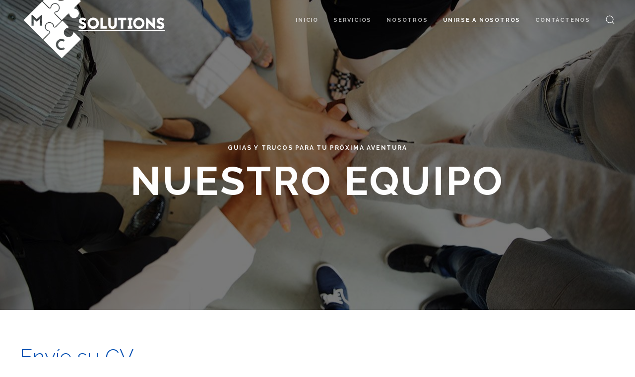

--- FILE ---
content_type: text/html; charset=utf-8
request_url: http://dmcsolutions.co.cr/unirse-a-nosotros.html
body_size: 23489
content:
<!DOCTYPE html>
<html lang="en-gb" dir="ltr" vocab="http://schema.org/">
    <head>
        <meta http-equiv="X-UA-Compatible" content="IE=edge">
        <meta name="viewport" content="width=device-width, initial-scale=1">
        <link rel="shortcut icon" href="/images/favicon-dmc.png">
        <link rel="apple-touch-icon-precomposed" href="/images/favicon-dmc.png">
        	<meta charset="utf-8" />
	<base href="http://dmcsolutions.co.cr/unirse-a-nosotros.html" />
	<meta name="author" content="Super User" />
	<meta name="generator" content="Joomla! - Open Source Content Management" />
	<title>Unirse a nosotros - DMC Solutions</title>
	<link href="http://dmcsolutions.co.cr/component/search/?Itemid=112&amp;format=opensearch" rel="search" title="Search DMC Solutions" type="application/opensearchdescription+xml" />
	<link href="/media/com_rsform/css/front.css" rel="stylesheet" />
	<link href="/templates/yootheme/css/theme.9.css?v=1526912940" rel="stylesheet" id="theme-style-css" />
	<link href="/templates/yootheme/css/theme.update.css?v=1.15.7" rel="stylesheet" id="theme-style-update-css" />
	<link href="/media/widgetkit/wk-styles-b332e194.css" rel="stylesheet" id="wk-styles-css" />
	<script src="/media/com_rsform/js/script.js"></script>
	<script src="/templates/yootheme/vendor/assets/uikit/dist/js/uikit.min.js?v=1.15.7"></script>
	<script src="/templates/yootheme/vendor/assets/uikit/dist/js/uikit-icons-fjord.min.js?v=1.15.7"></script>
	<script src="/templates/yootheme/js/theme.js?v=1.15.7"></script>
	<script src="/media/jui/js/jquery.min.js"></script>
	<script src="/media/jui/js/jquery-noconflict.js"></script>
	<script src="/media/jui/js/jquery-migrate.min.js"></script>
	<script src="/media/widgetkit/uikit2-6fb3c34f.js"></script>
	<script src="/media/widgetkit/wk-scripts-36799ec7.js"></script>
	<script>
RSFormProUtils.addEvent(window, 'load',function(){ RSFormPro.setHTML5Validation('4', false, '');  });document.addEventListener('DOMContentLoaded', function() {
    Array.prototype.slice.call(document.querySelectorAll('a span[id^="cloak"]')).forEach(function(span) {
        span.innerText = span.textContent;
    });
});
	</script>
	<style>
div.formCaption { width: 20%; min-width: 114px; }
div.formBody { width: 70%; min-width: 297px; }
@media (max-width: 960px) {
div.formCaption, div.formBody { width: 100%; }
}
</style>

    </head>
    <body class="">

                <div class="uk-offcanvas-content">
        
        
        <div class="tm-page">

            <div class="tm-header-mobile uk-hidden@m">
            
<nav class="uk-navbar-container" uk-navbar>

        <div class="uk-navbar-left">

        
                <a class="uk-navbar-toggle" href="#tm-mobile" uk-toggle>
            <div uk-navbar-toggle-icon></div>
                    </a>
        
        
    </div>
    
        <div class="uk-navbar-center">
        <a class="uk-navbar-item uk-logo" href="http://dmcsolutions.co.cr">
            <img src="/templates/yootheme/cache/logo-DMC-c11deab1.png" srcset="/templates/yootheme/cache/logo-DMC-c11deab1.png 300w" sizes="(min-width: 300px) 300px" data-width="300" data-height="169" alt="Fjord">        </a>
    </div>
    
    
</nav>


        <div id="tm-mobile" uk-offcanvas mode="slide" overlay>
        <div class="uk-offcanvas-bar">

            <button class="uk-offcanvas-close" type="button" uk-close></button>

            
                
<div class="uk-child-width-1-1" uk-grid>
            <div>
<div class="uk-panel" id="module-0">

    
    
<ul class="uk-nav uk-nav-default">

	<li><a href="/">Inicio</a></li>
	<li><a href="/servicios.html">Servicios</a></li>
	<li><a href="/about.html">Nosotros</a></li>
	<li class="uk-active"><a href="/unirse-a-nosotros.html">Unirse a nosotros</a></li>
	<li><a href="/contactenos.html">Contáctenos</a></li></ul>

</div>
</div>
            <div>
<div class="uk-panel" id="module-tm-2">

    
    

    <form id="search-tm-2" action="/unirse-a-nosotros.html" method="post" role="search" class="uk-search uk-search-default">
<span uk-search-icon></span>
<input name="searchword" placeholder="Search" type="search" class="uk-search-input"/>
<input type="hidden" name="task" value="search"/>
<input type="hidden" name="option" value="com_search"/>
<input type="hidden" name="Itemid" value="112"/>
</form>






</div>
</div>
    </div>


                
        </div>
    </div>
    
    
    
            </div>

            
            
<div class="tm-header uk-visible@m" uk-header>


        <div uk-sticky media="@m" show-on-up animation="uk-animation-slide-top" cls-active="uk-navbar-sticky" sel-target=".uk-navbar-container">
    
        <div class="uk-navbar-container">

            <div class="uk-container">
                <nav class="uk-navbar" uk-navbar="{&quot;align&quot;:&quot;center&quot;,&quot;boundary&quot;:&quot;!.uk-navbar-container&quot;}">

                                        <div class="uk-navbar-left">

                        
<a href="http://dmcsolutions.co.cr" class="uk-navbar-item uk-logo">
    <img src="/templates/yootheme/cache/logo-DMC-c11deab1.png" srcset="/templates/yootheme/cache/logo-DMC-c11deab1.png 300w" sizes="(min-width: 300px) 300px" data-width="300" data-height="169" alt="Fjord"><img src="/templates/yootheme/cache/Logo-DMC-Blanco-8172dc67.png" srcset="/templates/yootheme/cache/Logo-DMC-Blanco-8172dc67.png 300w" sizes="(min-width: 300px) 300px" data-width="300" data-height="169" class="uk-logo-inverse" alt="Fjord"></a>

                        
                    </div>
                    
                    
                                        <div class="uk-navbar-right">

                                                    
<ul class="uk-navbar-nav">

	<li><a href="/">Inicio</a></li>
	<li><a href="/servicios.html">Servicios</a></li>
	<li><a href="/about.html">Nosotros</a></li>
	<li class="uk-active"><a href="/unirse-a-nosotros.html">Unirse a nosotros</a></li>
	<li><a href="/contactenos.html">Contáctenos</a></li></ul>

<div class="uk-navbar-item" id="module-tm-1">

    
    

    <a href="#search-tm-1-modal" uk-search-icon uk-toggle></a>

    <div id="search-tm-1-modal" class="uk-modal-full" uk-modal>
        <div class="uk-modal-dialog uk-flex uk-flex-center uk-flex-middle uk-height-viewport">
            <button class="uk-modal-close-full" type="button" uk-close></button>
            <div class="uk-search uk-search-large">
                <form id="search-tm-1" action="/unirse-a-nosotros.html" method="post" role="search" class="uk-search uk-search-large">
<input name="searchword" placeholder="Search" type="search" class="uk-search-input uk-text-center" autofocus/>
<input type="hidden" name="task" value="search"/>
<input type="hidden" name="option" value="com_search"/>
<input type="hidden" name="Itemid" value="112"/>
</form>            </div>
        </div>
    </div>







</div>

                        
                        

                    </div>
                    
                </nav>
            </div>

        </div>

        </div>
    




</div>

            

            
            <div id="system-message-container">
</div>

            

            
<div class="uk-section-secondary uk-position-relative" uk-scrollspy="{&quot;target&quot;:&quot;[uk-scrollspy-class]&quot;,&quot;cls&quot;:&quot;uk-animation-slide-bottom-medium&quot;,&quot;delay&quot;:200}" tm-header-transparent="light" tm-header-transparent-placeholder>

        <div data-src="/templates/yootheme/cache/hearder-equipo-de-trabajo-990f9fcc.jpeg" data-srcset="/templates/yootheme/cache/hearder-equipo-de-trabajo-d7833547.jpeg 768w, /templates/yootheme/cache/hearder-equipo-de-trabajo-d5fb6c65.jpeg 1024w, /templates/yootheme/cache/hearder-equipo-de-trabajo-990f9fcc.jpeg 1280w" data-sizes="(max-aspect-ratio: 1280/720) 178vh" uk-img class="uk-background-norepeat uk-background-cover uk-background-center-center uk-section uk-section-xlarge">
    
        
                <div class="uk-position-cover" style="background-color: rgba(0, 0, 0, 0.52);"></div>
        
        
            
                                <div class="uk-container uk-position-relative">
                
                    

<div class="uk-grid-margin" uk-grid>
    
<div class="uk-width-1-1@m">

    
        
            
            
                
<h1 class="uk-margin-small uk-text-center uk-h5" uk-scrollspy-class>
        guias y trucos para tu próxima aventura    </h1>

<h2 class="uk-margin-small uk-text-center uk-heading-primary" uk-scrollspy-class>
        Nuestro equipo    </h2>

            
        
    
</div>
</div>


                                </div>
                
            
        
        </div>
    
</div>

<div class="uk-section-default uk-section">

    
        
        
        
            
                                <div class="uk-container">
                
                    

<div class="uk-grid-margin" uk-grid>
    
<div class="uk-width-1-1@m">

    
        
            
            
                
<h1 class="uk-text-primary">
        Envíe su CV    </h1>

<div class="uk-margin">
    Únase a nuestra familia y forme parte como activo principal de nuestra empresa
</div>

<div class="uk-panel">

    
    
<div class="rsform">
	<form method="post"  id="userForm" enctype="multipart/form-data" action="http://dmcsolutions.co.cr/unirse-a-nosotros.html"><fieldset class="formFieldset">
		
		<!-- Do not remove this ID, it is used to identify the page so that the pagination script can work correctly -->
	<ol class="formContainer" id="rsform_4_page_0">
		<li class="rsform-block rsform-block-nombre">
			<div class="formCaption">Nombre completo</div>
			<div class="formBody"><input type="text" value="" size="20" name="form[Nombre]" id="Nombre" class="rsform-input-box" /><span class="formClr"><span id="component29" class="formNoError">Invalid Input</span></span></div>
			<div class="formDescription"></div>
		</li>
		<li class="rsform-block rsform-block-direccion">
			<div class="formCaption">Dirección</div>
			<div class="formBody"><input type="text" value="" size="20" name="form[direccion]" id="direccion" class="rsform-input-box" /><span class="formClr"><span id="component30" class="formNoError">Invalid Input</span></span></div>
			<div class="formDescription"></div>
		</li>
		<li class="rsform-block rsform-block-numero">
			<div class="formCaption">Número teléfonico </div>
			<div class="formBody"><input type="text" value="" size="20" name="form[numero]" id="numero" class="rsform-input-box" /><span class="formClr"><span id="component31" class="formNoError">Invalid Input</span></span></div>
			<div class="formDescription"></div>
		</li>
		<li class="rsform-block rsform-block-correo">
			<div class="formCaption">Correo electrónico</div>
			<div class="formBody"><input type="text" value="" size="20" name="form[correo]" id="correo" class="rsform-input-box" /><span class="formClr"><span id="component32" class="formNoError">Invalid Input</span></span></div>
			<div class="formDescription"></div>
		</li>
		<li class="rsform-block rsform-block-cv">
			<div class="formCaption">Curriculum Vitae</div>
			<div class="formBody"><input type="file" name="form[CV]" id="CV" class="uk-button rsform-upload-box" /><span class="formClr"><span id="component35" class="formNoError">Invalid Input</span></span></div>
			<div class="formDescription"></div>
		</li>
		<li class="rsform-block rsform-block-puesto">
			<div class="formCaption">Puesto que solicita</div>
			<div class="formBody"><input type="text" value="" size="20" name="form[puesto]" id="puesto" class="rsform-input-box" /><span class="formClr"><span id="component33" class="formNoError">Invalid Input</span></span></div>
			<div class="formDescription"></div>
		</li>
		<li class="rsform-block rsform-block-salario">
			<div class="formCaption">Pretención salarial</div>
			<div class="formBody"><input type="text" value="" size="20" name="form[salario]" id="salario" class="rsform-input-box" /><span class="formClr"><span id="component34" class="formNoError">Invalid Input</span></span></div>
			<div class="formDescription"></div>
		</li>
		<li class="rsform-block rsform-block-captcha">
			<div class="formCaption"><strong class="formRequired">(*)</strong></div>
			<div class="formBody"><img src="/component/rsform/?task=captcha&amp;componentId=37&amp;format=image&amp;sid=323151221" id="captcha37" alt="" /><input type="text" value="" name="form[captcha]" id="captchaTxt37" style="text-align:center;width: calc(100% - 100px);" class="rsform-captcha-box" /><span class="formClr"><span id="component37" class="formNoError">Invalid Input</span></span></div>
			<div class="formDescription"></div>
		</li>
		<li class="rsform-block rsform-block-enviar">
			<div class="formCaption"></div>
			<div class="formBody"><input type="submit" name="form[Enviar]" id="Enviar" class="uk-button uk-button-primary rsform-submit-button" value="Enviar" /><span class="formClr"></span></div>
			<div class="formDescription"></div>
		</li>
	</ol>
</fieldset><input type="hidden" name="form[formId]" value="4"/></form></div>
</div>

            
        
    
</div>
</div>


                                </div>
                
            
        
    
</div>

            
            

            
<div class="tm-footer uk-section-primary uk-section uk-section-small uk-padding-remove-bottom" uk-scrollspy="{&quot;target&quot;:&quot;[uk-scrollspy-class]&quot;,&quot;cls&quot;:&quot;uk-animation-slide-bottom-medium&quot;,&quot;delay&quot;:200}">

    
        
        
        
            
                                <div class="uk-container">
                
                    

<div class="uk-grid-margin" uk-grid>
    
<div class="uk-width-expand@m uk-width-1-2@s">

    
        
            
            
                
<h2 class="uk-h2 uk-heading-divider" uk-scrollspy-class>
        Contáctenos    </h2>

<div class="uk-margin" uk-scrollspy-class>
    <p><span class="uk-h4">Teléfonos</span><br /> <a href="tel:+50687058823">+506 8705 8823</a><br /> <a href="tel:+50687058827">+506 8705 8827</a><br /> <a href="tel:+50687058828">+506 8705 8828</a><br /><br /> <span class="uk-h4">Email</span><br /> <span id="cloak9abe663b01013e3fce5955c0de69b96c">This email address is being protected from spambots. You need JavaScript enabled to view it.</span><script type='text/javascript'>
				document.getElementById('cloak9abe663b01013e3fce5955c0de69b96c').innerHTML = '';
				var prefix = '&#109;a' + 'i&#108;' + '&#116;o';
				var path = 'hr' + 'ef' + '=';
				var addy9abe663b01013e3fce5955c0de69b96c = '&#105;nf&#111;' + '&#64;';
				addy9abe663b01013e3fce5955c0de69b96c = addy9abe663b01013e3fce5955c0de69b96c + 'dmcs&#111;l&#117;t&#105;&#111;ns' + '&#46;' + 'c&#111;' + '&#46;' + 'cr';
				var addy_text9abe663b01013e3fce5955c0de69b96c = '&#105;nf&#111;' + '&#64;' + 'dmcs&#111;l&#117;t&#105;&#111;ns' + '&#46;' + 'c&#111;' + '&#46;' + 'cr';document.getElementById('cloak9abe663b01013e3fce5955c0de69b96c').innerHTML += '<a ' + path + '\'' + prefix + ':' + addy9abe663b01013e3fce5955c0de69b96c + '\'>'+addy_text9abe663b01013e3fce5955c0de69b96c+'<\/a>';
		</script><br /><br /> <span class="uk-h4">Dirección</span><br /> Heredia, Costa Rica</p></div>

            
        
    
</div>

<div class="uk-width-expand@m uk-width-1-2@s">

    
        
            
            
                
<h2 class="uk-h2 uk-heading-divider" uk-scrollspy-class>
        Síguenos    </h2>

<div class="uk-margin uk-text-left" uk-scrollspy-class>

        <div class="uk-flex-middle uk-child-width-auto uk-grid-small uk-flex-left" uk-grid>
    
    
                <div class="el-item">
        
            <a class="el-content uk-button uk-button-secondary" href="https://www.facebook.com/DMCSolutions-202173159806946/?fref=ts" target="_blank" title="Facebook DMC Solutions">

                
                                        <span uk-icon="facebook"></span>
                    
                    <span class="uk-text-middle">Facebook</span>

                    
                
            </a>

            
                </div>
        
    
                <div class="el-item">
        
            <a class="el-content uk-button uk-button-secondary" href="https://www.twitter.com/dmc_solutions" target="_blank" title="Twitter DMC Solutions">

                
                                        <span uk-icon="twitter"></span>
                    
                    <span class="uk-text-middle">  Twitter  </span>

                    
                
            </a>

            
                </div>
        
    
                <div class="el-item">
        
            <a class="el-content uk-button uk-button-secondary" href="https://www.linkedin.com/company-beta/15082654/" target="_blank" title="LinkedInDMC Solutions">

                
                                        <span uk-icon="linkedin"></span>
                    
                    <span class="uk-text-middle">LinkedIn</span>

                    
                
            </a>

            
                </div>
        
    
        </div>
    
</div>

            
        
    
</div>

<div class="uk-width-1-2@m uk-width-1-1@s">

    
        
            
            
                
<div class="uk-panel" uk-scrollspy-class>

    
    
<div class="rsform">
	<form method="post"  id="userForm" action="http://dmcsolutions.co.cr/unirse-a-nosotros.html"><fieldset class="formFieldset">
		<div id="rsform_error_3" style="display: none;"><p class="formRed">Please complete all required fields!</p></div>
		<!-- Do not remove this ID, it is used to identify the page so that the pagination script can work correctly -->
	<ol class="formContainer" id="rsform_3_page_0">
		<li class="rsform-block rsform-block-nombre">
			<div class="formCaption">Nombre<strong class="formRequired">(*)</strong></div>
			<div class="formBody"><input type="text" value="" size="20" name="form[nombre]" id="nombre" class="rsform-input-box" /><span class="formClr"><span id="component23" class="formNoError">Please write your name</span></span></div>
			<div class="formDescription"></div>
		</li>
		<li class="rsform-block rsform-block-email">
			<div class="formCaption">Email<strong class="formRequired">(*)</strong></div>
			<div class="formBody"><input type="text" value="" size="40" name="form[email]" id="email" class="rsform-input-box" /><span class="formClr"><span id="component24" class="formNoError">Please write your e-mail</span></span></div>
			<div class="formDescription"></div>
		</li>
		<li class="rsform-block rsform-block-telefono">
			<div class="formCaption">Teléfono</div>
			<div class="formBody"><input type="text" value="" size="20" name="form[telefono]" id="telefono" class="rsform-input-box" /><span class="formClr"><span id="component25" class="formNoError">Invalid Input</span></span></div>
			<div class="formDescription"></div>
		</li>
		<li class="rsform-block rsform-block-mensaje">
			<div class="formCaption">Mensaje<strong class="formRequired">(*)</strong></div>
			<div class="formBody"><textarea cols="50" rows="5" name="form[mensaje]" id="mensaje" class="rsform-text-box"></textarea><span class="formClr"><span id="component26" class="formNoError">Invalid Input</span></span></div>
			<div class="formDescription"></div>
		</li>
		<li class="rsform-block rsform-block-captcha">
			<div class="formCaption">Captcha<strong class="formRequired">(*)</strong></div>
			<div class="formBody"><img src="/component/rsform/?task=captcha&amp;componentId=28&amp;format=image&amp;sid=1760835672" id="captcha28" alt="Captcha" /><input type="text" value="" name="form[captcha]" id="captchaTxt28" style="text-align:center;width:75px; width: calc(100% - 100px);" class="rsform-captcha-box" /><span class="formClr"><span id="component28" class="formNoError">Invalid Input</span></span></div>
			<div class="formDescription"></div>
		</li>
		<li class="rsform-block rsform-block-enviar">
			<div class="formCaption"></div>
			<div class="formBody"><input type="submit" name="form[enviar]" id="enviar" class="uk-button uk-button-primary rsform-submit-button" value="Enviar" /><span class="formClr"></span></div>
			<div class="formDescription"></div>
		</li>
	</ol>
</fieldset><input type="hidden" name="form[formId]" value="3"/></form><script type="text/javascript">RSFormPro.Ajax.URL = "\/component\/rsform\/?task=ajaxValidate";</script><script type="text/javascript">rsfp_addEvent(window, 'load', function(){var form = rsfp_getForm(3); 
			var submitElement = RSFormPro.getElementByType(3, 'submit');
			for (i = 0; i < submitElement.length; i++) {
				if (RSFormProUtils.hasClass(submitElement[i],'rsform-submit-button')) {
					RSFormProUtils.addEvent(submitElement[i],'click', (function(event) {
							event.preventDefault();
							RSClickedSubmitElement = this;
							for (j = 0; j < submitElement.length; j++) {
								submitElement[j].setAttribute('data-disableonsubmit','1');
							}
							ajaxValidation(form, undefined);
					}));
				}
			}
			});
			</script>
<script type="text/javascript">
ajaxExtraValidationScript[3] = function(task, formId, data){ 
var formComponents = {};
formComponents[23]='nombre';formComponents[24]='email';formComponents[25]='telefono';formComponents[26]='mensaje';formComponents[28]='captcha';
ajaxDisplayValidationErrors(formComponents, task, formId, data);
};
</script></div>
</div>

            
        
    
</div>
</div>



<div class="uk-grid-margin" uk-grid>
    
<div class="uk-width-expand@m uk-grid-item-match uk-flex-middle">

    
        
            
                        <div class="uk-panel">
            
                
<div class="uk-margin uk-text-center@m uk-text-center" uk-scrollspy-class>

        <a href="/index.php" class="el-link"><img data-src="/templates/yootheme/cache/Logo-DMC-Blanco-edfbf31d.png" data-srcset="/templates/yootheme/cache/Logo-DMC-Blanco-edfbf31d.png 150w, /templates/yootheme/cache/Logo-DMC-Blanco-bd645181.png 298w" data-sizes="(min-width: 150px) 150px" data-width="300" data-height="169" class="el-image" alt uk-img></a>    
    
</div>

                        </div>
            
        
    
</div>

<div class="uk-width-expand@m uk-grid-item-match uk-flex-middle">

    
        
            
                        <div class="uk-panel">
            
                
<div class="uk-margin uk-text-center uk-text-meta" uk-scrollspy-class>
    &copy; 2017 - Todos los Derechos Reservados DMC Solutions S.A. <br>
Diseño y Diagramación por <a href="http://www.digitalcr.com/" target="_blank">Digital Arts</a></div>

                        </div>
            
        
    
</div>

<div class="uk-width-expand@m uk-grid-item-match uk-flex-middle">

    
        
            
                        <div class="uk-panel">
            
                
<div class="uk-margin uk-text-center" uk-scrollspy-class>

        <a uk-icon="icon: facebook" class="uk-icon-button" href="http://www.facebook.com/" target="_blank"></a>
    
</div>

                        </div>
            
        
    
</div>
</div>


                                </div>
                
            
        
    
</div>

        </div>

        
                </div>
        
        

    </body>
</html>


--- FILE ---
content_type: text/css
request_url: http://dmcsolutions.co.cr/templates/yootheme/css/theme.update.css?v=1.15.7
body_size: 1611
content:
/*
 * Version 1.3.9
 */

.tm-header-transparent {
    position: absolute;
    z-index: 980;
    width: 100%;
}

.uk-sticky-fixed {
    z-index: 980;
    box-sizing: border-box;
    margin: 0 !important;
    -webkit-backface-visibility: hidden;
    backface-visibility: hidden;
}

/*
 * Version 1.5.0
 */

.uk-offcanvas-reveal {
    position: absolute;
    top: 0;
    bottom: 0;
    left: 0;
    width: 0;
    overflow: hidden;
    clip: auto;
    -webkit-transform: none;
    transform: none;
    -webkit-transition: width .3s ease-out;
    transition: width .3s ease-out;
}

.uk-offcanvas-reveal .uk-offcanvas-bar {
    -webkit-transform: translateX(0);
    transform: translateX(0);
}

.uk-open > .uk-offcanvas-reveal {
    clip: auto;
    width: 270px;
}

.uk-offcanvas-flip .uk-offcanvas-reveal {
    right: 0;
    left: auto;
}

.uk-offcanvas-close {
    position: absolute;
    z-index: 1000;
    top: 20px;
    right: 20px;
    padding: 5px;
}

.uk-offcanvas-container, .uk-offcanvas-page { overflow-x: hidden; }

.uk-offcanvas-container-overlay { overflow: hidden; }

.uk-offcanvas-container .uk-offcanvas-content {
    position: relative;
    left: 0;
    -webkit-transition: left .3s ease-out;
    transition: left .3s ease-out;
    -webkit-overflow-scrolling: touch;
}

.uk-offcanvas-overlay .uk-offcanvas-content { overflow-y: hidden; }

:not(.uk-offcanvas-flip) > .uk-offcanvas-content-animation { left: 270px; }
.uk-offcanvas-flip > .uk-offcanvas-content-animation { left: -270px; }

.uk-margin-auto-top { margin-top: auto !important; }
.uk-margin-auto-bottom { margin-bottom: auto !important; }


--- FILE ---
content_type: application/javascript
request_url: http://dmcsolutions.co.cr/templates/yootheme/vendor/assets/uikit/dist/js/uikit.min.js?v=1.15.7
body_size: 131079
content:
/*! UIkit 3.0.0-dev.dde90e8 | http://www.getuikit.com | (c) 2014 - 2018 YOOtheme | MIT License */

!function(t,e){"object"==typeof exports&&"undefined"!=typeof module?module.exports=e():"function"==typeof define&&define.amd?define("uikit",e):t.UIkit=e()}(this,function(){"use strict";function p(n,i){return function(t){var e=arguments.length;return e?1<e?n.apply(i,arguments):n.call(i,t):n.call(i)}}var e=Object.prototype,n=e.hasOwnProperty;function h(t,e){return n.call(t,e)}var i={},r=/([a-z\d])([A-Z])/g;function m(t){return t in i||(i[t]=t.replace(r,"$1-$2").toLowerCase()),i[t]}var o=/-(\w)/g;function g(t){return t.replace(o,s)}function s(t,e){return e?e.toUpperCase():""}function a(t){return t.length?s(0,t.charAt(0))+t.slice(1):""}var t=String.prototype,l=t.startsWith||function(t){return 0===this.lastIndexOf(t,0)};function v(t,e){return l.call(t,e)}var c=t.endsWith||function(t){return this.substr(-t.length)===t};function u(t,e){return c.call(t,e)}var d=function(t){return~this.indexOf(t)},f=t.includes||d,w=Array.prototype.includes||d;function b(t,e){return t&&(N(t)?f:w).call(t,e)}var y=Array.isArray;function x(t){return"function"==typeof t}function k(t){return null!==t&&"object"==typeof t}function $(t){return k(t)&&Object.getPrototypeOf(t)===e}function I(t){return k(t)&&t===t.window}function S(t){return k(t)&&9===t.nodeType}function T(t){return k(t)&&!!t.jquery}function E(t){return t instanceof Node||k(t)&&1<=t.nodeType}var C=e.toString;function A(t){return C.call(t).match(/^\[object (NodeList|HTMLCollection)\]$/)}function _(t){return"boolean"==typeof t}function N(t){return"string"==typeof t}function O(t){return"number"==typeof t}function M(t){return O(t)||N(t)&&!isNaN(t-parseFloat(t))}function B(t){return void 0===t}function D(t){return _(t)?t:"true"===t||"1"===t||""===t||"false"!==t&&"0"!==t&&t}function z(t){var e=Number(t);return!isNaN(e)&&e}function P(t){return parseFloat(t)||0}function H(t){return E(t)||I(t)||S(t)?t:A(t)||T(t)?t[0]:y(t)?H(t[0]):null}var L=Array.prototype;function j(t){return E(t)?[t]:A(t)?L.slice.call(t):y(t)?t.map(H).filter(Boolean):T(t)?t.toArray():[]}function W(t){return y(t)?t:N(t)?t.split(/,(?![^(]*\))/).map(function(t){return M(t)?z(t):D(t.trim())}):[t]}function F(t){return t?u(t,"ms")?P(t):1e3*P(t):0}function V(t,e,n){return t.replace(new RegExp(e+"|"+n,"mg"),function(t){return t===e?n:e})}var Y=Object.assign||function(t){for(var e=[],n=arguments.length-1;0<n--;)e[n]=arguments[n+1];t=Object(t);for(var i=0;i<e.length;i++){var r=e[i];if(null!==r)for(var o in r)h(r,o)&&(t[o]=r[o])}return t};function R(t,e){for(var n in t)e.call(t[n],t[n],n)}function q(t,r){return t.sort(function(t,e){var n=t[r];void 0===n&&(n=0);var i=e[r];return void 0===i&&(i=0),i<n?1:n<i?-1:0})}function U(t,e,n){return void 0===e&&(e=0),void 0===n&&(n=1),Math.min(Math.max(z(t)||0,e),n)}function X(){}function K(t,e){return t.left<e.right&&t.right>e.left&&t.top<e.bottom&&t.bottom>e.top}function G(t,e){return t.x<=e.right&&t.x>=e.left&&t.y<=e.bottom&&t.y>=e.top}var J={ratio:function(t,e,n){var i,r="width"===e?"height":"width";return(i={})[r]=t[e]?Math.round(n*t[r]/t[e]):t[r],i[e]=n,i},contain:function(n,i){var r=this;return R(n=Y({},n),function(t,e){return n=n[e]>i[e]?r.ratio(n,e,i[e]):n}),n},cover:function(n,i){var r=this;return R(n=this.contain(n,i),function(t,e){return n=n[e]<i[e]?r.ratio(n,e,i[e]):n}),n}};function Z(t,e,n){if(k(e))for(var i in e)Z(t,i,e[i]);else{if(B(n))return(t=H(t))&&t.getAttribute(e);j(t).forEach(function(t){x(n)&&(n=n.call(t,Z(t,e))),null===n?tt(t,e):t.setAttribute(e,n)})}}function Q(t,e){return j(t).some(function(t){return t.hasAttribute(e)})}function tt(t,e){t=j(t),e.split(" ").forEach(function(e){return t.forEach(function(t){return t.removeAttribute(e)})})}function et(t,e){for(var n=0,i=[e,"data-"+e];n<i.length;n++)if(Q(t,i[n]))return Z(t,i[n])}function nt(t,e){return H(t)||ot(t,rt(t,e))}function it(t,e){var n=j(t);return n.length&&n||st(t,rt(t,e))}function rt(t,e){return void 0===e&&(e=document),ct(t)||S(e)?e:e.ownerDocument}function ot(t,e){return H(at(t,e,"querySelector"))}function st(t,e){return j(at(t,e,"querySelectorAll"))}function at(t,s,e){if(void 0===s&&(s=document),!t||!N(t))return null;var a;ct(t=t.replace(ht,"$1 *"))&&(a=[],t=t.split(",").map(function(t,e){var n=s;if("!"===(t=t.trim())[0]){var i=t.substr(1).trim().split(" ");n=mt(s.parentNode,i[0]),t=i.slice(1).join(" ").trim()}if("-"===t[0]){var r=t.substr(1).trim().split(" "),o=(n||s).previousElementSibling;n=ft(o,t.substr(1))?o:null,t=r.slice(1).join(" ")}return n?(n.id||(n.id="uk-"+Date.now()+e,a.push(function(){return tt(n,"id")})),"#"+wt(n.id)+" "+t):null}).filter(Boolean).join(","),s=document);try{return s[e](t)}catch(t){return null}finally{a&&a.forEach(function(t){return t()})}}var lt=/(^|,)\s*[!>+~-]/,ht=/([!>+~-])(?=\s+[!>+~-]|\s*$)/g;function ct(t){return N(t)&&t.match(lt)}var ut=Element.prototype,dt=ut.matches||ut.webkitMatchesSelector||ut.msMatchesSelector;function ft(t,e){return j(t).some(function(t){return dt.call(t,e)})}var pt=ut.closest||function(t){var e=this;do{if(ft(e,t))return e;e=e.parentNode}while(e&&1===e.nodeType)};function mt(t,e){return v(e,">")&&(e=e.slice(1)),E(t)?t.parentNode&&pt.call(t,e):j(t).map(function(t){return t.parentNode&&pt.call(t,e)}).filter(Boolean)}function gt(t,e){for(var n=[],i=H(t).parentNode;i&&1===i.nodeType;)ft(i,e)&&n.push(i),i=i.parentNode;return n}var vt=window.CSS&&CSS.escape||function(t){return t.replace(/([^\x7f-\uFFFF\w-])/g,function(t){return"\\"+t})};function wt(t){return N(t)?vt.call(null,t):""}var bt={area:!0,base:!0,br:!0,col:!0,embed:!0,hr:!0,img:!0,input:!0,keygen:!0,link:!0,menuitem:!0,meta:!0,param:!0,source:!0,track:!0,wbr:!0};function yt(t){return j(t).some(function(t){return bt[t.tagName.toLowerCase()]})}function xt(t){return j(t).some(function(t){return t.offsetWidth||t.offsetHeight||t.getClientRects().length})}var kt="input,select,textarea,button";function $t(t){return j(t).some(function(t){return ft(t,kt)})}function It(t,e){return j(t).filter(function(t){return ft(t,e)})}function St(t,e){return N(e)?ft(t,e)||mt(t,e):t===e||(S(e)?e.documentElement:H(e)).contains(H(t))}function Tt(){for(var t=[],e=arguments.length;e--;)t[e]=arguments[e];var n,i=Nt(t),r=i[0],o=i[1],s=i[2],a=i[3],l=i[4];return r=Bt(r),s&&(a=function(t,i,r){var o=this;return function(n){t.forEach(function(t){var e=">"===i[0]?st(i,t).reverse().filter(function(t){return St(n.target,t)})[0]:mt(n.target,i);e&&(n.delegate=t,n.current=e,r.call(o,n))})}}(r,s,a)),1<a.length&&(n=a,a=function(t){return y(t.detail)?n.apply(void 0,[t].concat(t.detail)):n(t)}),o.split(" ").forEach(function(e){return r.forEach(function(t){return t.addEventListener(e,a,l)})}),function(){return Et(r,o,a,l)}}function Et(t,e,n,i){void 0===i&&(i=!1),t=Bt(t),e.split(" ").forEach(function(e){return t.forEach(function(t){return t.removeEventListener(e,n,i)})})}function Ct(){for(var t=[],e=arguments.length;e--;)t[e]=arguments[e];var n=Nt(t),i=n[0],r=n[1],o=n[2],s=n[3],a=n[4],l=n[5],h=Tt(i,r,o,function(t){var e=!l||l(t);e&&(h(),s(t,e))},a);return h}function At(t,n,i){return Bt(t).reduce(function(t,e){return t&&e.dispatchEvent(_t(n,!0,!0,i))},!0)}function _t(t,e,n,i){if(void 0===e&&(e=!0),void 0===n&&(n=!1),N(t)){var r=document.createEvent("CustomEvent");r.initCustomEvent(t,e,n,i),t=r}return t}function Nt(t){return x(t[2])&&t.splice(2,0,!1),t}function Ot(t){return t&&"addEventListener"in t}function Mt(t){return Ot(t)?t:H(t)}function Bt(t){return y(t)?t.map(Mt).filter(Boolean):N(t)?st(t):Ot(t)?[t]:j(t)}function Dt(){var e=setTimeout(Ct(document,"click",function(t){t.preventDefault(),t.stopImmediatePropagation(),clearTimeout(e)},!0));At(document,"touchcancel")}var zt="Promise"in window?window.Promise:jt,Pt=function(){var n=this;this.promise=new zt(function(t,e){n.reject=e,n.resolve=t})},Ht=2,Lt="setImmediate"in window?setImmediate:setTimeout;function jt(t){this.state=Ht,this.value=void 0,this.deferred=[];var e=this;try{t(function(t){e.resolve(t)},function(t){e.reject(t)})}catch(t){e.reject(t)}}jt.reject=function(n){return new jt(function(t,e){e(n)})},jt.resolve=function(n){return new jt(function(t,e){t(n)})},jt.all=function(s){return new jt(function(n,t){var i=[],r=0;function e(e){return function(t){i[e]=t,(r+=1)===s.length&&n(i)}}0===s.length&&n(i);for(var o=0;o<s.length;o+=1)jt.resolve(s[o]).then(e(o),t)})},jt.race=function(i){return new jt(function(t,e){for(var n=0;n<i.length;n+=1)jt.resolve(i[n]).then(t,e)})};var Wt=jt.prototype;function Ft(s,a){return new zt(function(t,e){var n=Y({data:null,method:"GET",headers:{},xhr:new XMLHttpRequest,beforeSend:X,responseType:""},a);n.beforeSend(n);var i=n.xhr;for(var r in n)if(r in i)try{i[r]=n[r]}catch(t){}for(var o in i.open(n.method.toUpperCase(),s),n.headers)i.setRequestHeader(o,n.headers[o]);Tt(i,"load",function(){0===i.status||200<=i.status&&i.status<300||304===i.status?t(i):e(Y(Error(i.statusText),{xhr:i,status:i.status}))}),Tt(i,"error",function(){return e(Y(Error("Network Error"),{xhr:i}))}),Tt(i,"timeout",function(){return e(Y(Error("Network Timeout"),{xhr:i}))}),i.send(n.data)})}function Vt(i,r,o){return new zt(function(t,e){var n=new Image;n.onerror=e,n.onload=function(){return t(n)},o&&(n.sizes=o),r&&(n.srcset=r),n.src=i})}Wt.resolve=function(t){var e=this;if(e.state===Ht){if(t===e)throw new TypeError("Promise settled with itself.");var n=!1;try{var i=t&&t.then;if(null!==t&&k(t)&&x(i))return void i.call(t,function(t){n||e.resolve(t),n=!0},function(t){n||e.reject(t),n=!0})}catch(t){return void(n||e.reject(t))}e.state=0,e.value=t,e.notify()}},Wt.reject=function(t){var e=this;if(e.state===Ht){if(t===e)throw new TypeError("Promise settled with itself.");e.state=1,e.value=t,e.notify()}},Wt.notify=function(){var o=this;Lt(function(){if(o.state!==Ht)for(;o.deferred.length;){var t=o.deferred.shift(),e=t[0],n=t[1],i=t[2],r=t[3];try{0===o.state?x(e)?i(e.call(void 0,o.value)):i(o.value):1===o.state&&(x(n)?i(n.call(void 0,o.value)):r(o.value))}catch(t){r(t)}}})},Wt.then=function(n,i){var r=this;return new jt(function(t,e){r.deferred.push([n,i,t,e]),r.notify()})},Wt.catch=function(t){return this.then(void 0,t)};var Yt=/msie|trident/i.test(window.navigator.userAgent),Rt="rtl"===Z(document.documentElement,"dir"),qt="ontouchstart"in window,Ut=window.PointerEvent,Xt=qt||window.DocumentTouch&&document instanceof DocumentTouch||navigator.maxTouchPoints,Kt=Xt?"mousedown "+(qt?"touchstart":"pointerdown"):"mousedown",Gt=Xt?"mousemove "+(qt?"touchmove":"pointermove"):"mousemove",Jt=Xt?"mouseup "+(qt?"touchend":"pointerup"):"mouseup",Zt=Xt&&Ut?"pointerenter":"mouseenter",Qt=Xt&&Ut?"pointerleave":"mouseleave";function te(){return"complete"===document.readyState||"loading"!==document.readyState&&!document.documentElement.doScroll}function ee(t){if(te())t();else var e=function(){n(),i(),t()},n=Tt(document,"DOMContentLoaded",e),i=Tt(window,"load",e)}function ne(t,e){return e?j(t).indexOf(H(e)):j((t=H(t))&&t.parentNode.children).indexOf(t)}function ie(t,e,n,i){void 0===n&&(n=0),void 0===i&&(i=!1);var r=(e=j(e)).length;return t=M(t)?z(t):"next"===t?n+1:"previous"===t?n-1:ne(e,t),i?U(t,0,r-1):(t%=r)<0?t+r:t}function re(t){return(t=we(t)).innerHTML="",t}function oe(t,e){return t=we(t),B(e)?t.innerHTML:se(t.hasChildNodes()?re(t):t,e)}function se(e,t){return e=we(e),he(t,function(t){return e.appendChild(t)})}function ae(e,t){return e=we(e),he(t,function(t){return e.parentNode.insertBefore(t,e)})}function le(e,t){return e=we(e),he(t,function(t){return e.nextSibling?ae(e.nextSibling,t):se(e.parentNode,t)})}function he(t,e){return(t=N(t)?ge(t):t)?"length"in t?j(t).map(e):e(t):null}function ce(t){j(t).map(function(t){return t.parentNode&&t.parentNode.removeChild(t)})}function ue(t,e){for(e=H(ae(t,e));e.firstChild;)e=e.firstChild;return se(e,t),e}function de(t,e){return j(j(t).map(function(t){return t.hasChildNodes?ue(j(t.childNodes),e):se(t,e)}))}function fe(t){j(t).map(function(t){return t.parentNode}).filter(function(t,e,n){return n.indexOf(t)===e}).forEach(function(t){ae(t,t.childNodes),ce(t)})}var pe=/^\s*<(\w+|!)[^>]*>/,me=/^<(\w+)\s*\/?>(?:<\/\1>)?$/;function ge(t){var e=me.exec(t);if(e)return document.createElement(e[1]);var n=document.createElement("div");return pe.test(t)?n.insertAdjacentHTML("beforeend",t.trim()):n.textContent=t,1<n.childNodes.length?j(n.childNodes):n.firstChild}function ve(t,e){if(t&&1===t.nodeType)for(e(t),t=t.firstElementChild;t;)ve(t,e),t=t.nextElementSibling}function we(t,e){return N(t)?ye(t)?H(ge(t)):ot(t,e):H(t)}function be(t,e){return N(t)?ye(t)?j(ge(t)):st(t,e):j(t)}function ye(t){return"<"===t[0]||t.match(/^\s*</)}function xe(t){for(var e=[],n=arguments.length-1;0<n--;)e[n]=arguments[n+1];Ee(t,e,"add")}function ke(t){for(var e=[],n=arguments.length-1;0<n--;)e[n]=arguments[n+1];Ee(t,e,"remove")}function $e(t,e){Z(t,"class",function(t){return(t||"").replace(new RegExp("\\b"+e+"\\b","g"),"")})}function Ie(t){for(var e=[],n=arguments.length-1;0<n--;)e[n]=arguments[n+1];e[0]&&ke(t,e[0]),e[1]&&xe(t,e[1])}function Se(t,e){return j(t).some(function(t){return t.classList.contains(e)})}function Te(t){for(var i=[],e=arguments.length-1;0<e--;)i[e]=arguments[e+1];if(i.length){var r=N((i=Ce(i))[i.length-1])?[]:i.pop();i=i.filter(Boolean),j(t).forEach(function(t){for(var e=t.classList,n=0;n<i.length;n++)_e.Force?e.toggle.apply(e,[i[n]].concat(r)):e[(B(r)?!e.contains(i[n]):r)?"add":"remove"](i[n])})}}function Ee(t,n,i){(n=Ce(n).filter(Boolean)).length&&j(t).forEach(function(t){var e=t.classList;_e.Multiple?e[i].apply(e,n):n.forEach(function(t){return e[i](t)})})}function Ce(t){return t.reduce(function(t,e){return t.concat.call(t,N(e)&&b(e," ")?e.trim().split(" "):e)},[])}var Ae,_e={};(Ae=document.createElement("_").classList)&&(Ae.add("a","b"),Ae.toggle("c",!1),_e.Multiple=Ae.contains("b"),_e.Force=!Ae.contains("c"));var Ne={"animation-iteration-count":!(Ae=null),"column-count":!0,"fill-opacity":!0,"flex-grow":!0,"flex-shrink":!0,"font-weight":!0,"line-height":!0,opacity:!0,order:!0,orphans:!0,widows:!0,"z-index":!0,zoom:!0};function Oe(t,e,r){return j(t).map(function(n){if(N(e)){if(e=He(e),B(r))return Be(n,e);r||0===r?n.style[e]=M(r)&&!Ne[e]?r+"px":r:n.style.removeProperty(e)}else{if(y(e)){var i=Me(n);return e.reduce(function(t,e){return t[e]=i[He(e)],t},{})}k(e)&&R(e,function(t,e){return Oe(n,e,t)})}return n})[0]}function Me(t,e){return(t=H(t)).ownerDocument.defaultView.getComputedStyle(t,e)}function Be(t,e,n){return Me(t,n)[e]}var De={};function ze(t){var e=document.documentElement;if(!Yt)return Me(e).getPropertyValue("--uk-"+t);if(!(t in De)){var n=se(e,document.createElement("div"));xe(n,"uk-"+t),De[t]=Be(n,"content",":before").replace(/^["'](.*)["']$/,"$1"),ce(n)}return De[t]}var Pe={};function He(t){var e=Pe[t];return e||(e=Pe[t]=function(t){if((t=m(t))in je)return t;var e,n=Le.length;for(;n--;)if((e="-"+Le[n]+"-"+t)in je)return e}(t)||t),e}var Le=["webkit","moz","ms"],je=document.createElement("_").style;function We(t,s,a,l){return void 0===a&&(a=400),void 0===l&&(l="linear"),zt.all(j(t).map(function(o){return new zt(function(n,i){for(var t in s){var e=Oe(o,t);""===e&&Oe(o,t,e)}var r=setTimeout(function(){return At(o,"transitionend")},a);Ct(o,"transitionend transitioncanceled",function(t){var e=t.type;clearTimeout(r),ke(o,"uk-transition"),Oe(o,{"transition-property":"","transition-duration":"","transition-timing-function":""}),"transitioncanceled"===e?i():n()},!1,function(t){var e=t.target;return o===e}),xe(o,"uk-transition"),Oe(o,Y({"transition-property":Object.keys(s).map(He).join(","),"transition-duration":a+"ms","transition-timing-function":l},s))})}))}var Fe={start:We,stop:function(t){return At(t,"transitionend"),zt.resolve()},cancel:function(t){At(t,"transitioncanceled")},inProgress:function(t){return Se(t,"uk-transition")}},Ve="uk-animation-",Ye="uk-cancel-animation";function Re(t,e,n,a,l){var h=arguments;return void 0===n&&(n=200),zt.all(j(t).map(function(s){return new zt(function(i,r){if(Se(s,Ye))requestAnimationFrame(function(){return zt.resolve().then(function(){return Re.apply(void 0,h).then(i,r)})});else{var t=e+" "+Ve+(l?"leave":"enter");v(e,Ve)&&(a&&(t+=" uk-transform-origin-"+a),l&&(t+=" "+Ve+"reverse")),o(),Ct(s,"animationend animationcancel",function(t){var e=t.type,n=!1;"animationcancel"===e?(r(),o()):(i(),zt.resolve().then(function(){n=!0,o()})),requestAnimationFrame(function(){n||(xe(s,Ye),requestAnimationFrame(function(){return ke(s,Ye)}))})},!1,function(t){var e=t.target;return s===e}),Oe(s,"animationDuration",n+"ms"),xe(s,t)}function o(){Oe(s,"animationDuration",""),$e(s,Ve+"\\S*")}})}))}var qe=new RegExp(Ve+"(enter|leave)"),Ue={in:function(t,e,n,i){return Re(t,e,n,i,!1)},out:function(t,e,n,i){return Re(t,e,n,i,!0)},inProgress:function(t){return qe.test(Z(t,"class"))},cancel:function(t){At(t,"animationcancel")}},Xe={width:["x","left","right"],height:["y","top","bottom"]};function Ke(t,e,c,u,d,n,f,p){c=on(c),u=on(u);var m={element:c,target:u};if(!t||!e)return m;var g=Je(t),v=Je(e),w=v;return rn(w,c,g,-1),rn(w,u,v,1),d=sn(d,g.width,g.height),n=sn(n,v.width,v.height),d.x+=n.x,d.y+=n.y,w.left+=d.x,w.top+=d.y,p=Je(p||dn(t)),f&&R(Xe,function(t,i){var r=t[0],o=t[1],s=t[2];if(!0===f||b(f,r)){var e=c[r]===o?-g[i]:c[r]===s?g[i]:0,n=u[r]===o?v[i]:u[r]===s?-v[i]:0;if(w[o]<p[o]||w[o]+g[i]>p[s]){var a=g[i]/2,l="center"===u[r]?-v[i]/2:0;"center"===c[r]&&(h(a,l)||h(-a,-l))||h(e,n)}}function h(e,t){var n=w[o]+e+t-2*d[r];if(n>=p[o]&&n+g[i]<=p[s])return w[o]=n,["element","target"].forEach(function(t){m[t][r]=e?m[t][r]===Xe[i][1]?Xe[i][2]:Xe[i][1]:m[t][r]}),!0}}),Ge(t,w),m}function Ge(n,i){if(n=H(n),!i)return Je(n);var r=Ge(n),o=Oe(n,"position");["left","top"].forEach(function(t){if(t in i){var e=Oe(n,t);Oe(n,t,i[t]-r[t]+P("absolute"===o&&"auto"===e?Ze(n)[t]:e))}})}function Je(t){var e,n,i=dn(t=H(t)),r=i.pageYOffset,o=i.pageXOffset;if(I(t)){var s=t.innerHeight,a=t.innerWidth;return{top:r,left:o,height:s,width:a,bottom:r+s,right:o+a}}xt(t)||(e=Z(t,"style"),n=Z(t,"hidden"),Z(t,{style:(e||"")+";display:block !important;",hidden:null}));var l=t.getBoundingClientRect();return B(e)||Z(t,{style:e,hidden:n}),{height:l.height,width:l.width,top:l.top+r,left:l.left+o,bottom:l.bottom+r,right:l.right+o}}function Ze(i){var r=(i=H(i)).offsetParent||fn(i).documentElement,o=Ge(r),t=["top","left"].reduce(function(t,e){var n=a(e);return t[e]-=o[e]+P(Oe(i,"margin"+n))+P(Oe(r,"border"+n+"Width")),t},Ge(i));return{top:t.top,left:t.left}}var Qe=en("height"),tn=en("width");function en(i){var r=a(i);return function(t,e){if(t=H(t),B(e)){if(I(t))return t["inner"+r];if(S(t)){var n=t.documentElement;return Math.max(n["offset"+r],n["scroll"+r])}return(e="auto"===(e=Oe(t,i))?t["offset"+r]:P(e)||0)-nn(i,t)}Oe(t,i,e||0===e?+e+nn(i,t)+"px":"")}}function nn(t,n,e){return void 0===e&&(e="border-box"),Oe(n,"boxSizing")===e?Xe[t].slice(1).map(a).reduce(function(t,e){return t+P(Oe(n,"padding"+e))+P(Oe(n,"border"+e+"Width"))},0):0}function rn(o,s,a,l){R(Xe,function(t,e){var n=t[0],i=t[1],r=t[2];s[n]===r?o[i]+=a[e]*l:"center"===s[n]&&(o[i]+=a[e]*l/2)})}function on(t){var e=/left|center|right/,n=/top|center|bottom/;return 1===(t=(t||"").split(" ")).length&&(t=e.test(t[0])?t.concat(["center"]):n.test(t[0])?["center"].concat(t):["center","center"]),{x:e.test(t[0])?t[0]:"center",y:n.test(t[1])?t[1]:"center"}}function sn(t,e,n){var i=(t||"").split(" "),r=i[0],o=i[1];return{x:r?P(r)*(u(r,"%")?e/100:1):0,y:o?P(o)*(u(o,"%")?n/100:1):0}}function an(t){switch(t){case"left":return"right";case"right":return"left";case"top":return"bottom";case"bottom":return"top";default:return t}}function ln(t,e,n,i){if(void 0===e&&(e=0),void 0===n&&(n=0),!xt(t))return!1;var r,o,s=dn(t=H(t));if(i)r=t.getBoundingClientRect(),o={top:-e,left:-n,bottom:e+Qe(s),right:n+tn(s)};else{var a=un(t),l=a[0],h=a[1],c=s.pageYOffset,u=s.pageXOffset;r={top:l,left:h,bottom:l+t.offsetHeight,right:l+t.offsetWidth},o={top:c-e,left:u-n,bottom:c+e+Qe(s),right:u+n+tn(s)}}return K(r,o)||G({x:r.left,y:r.top},o)}function hn(t,e){if(void 0===e&&(e=0),!xt(t))return 0;var n=dn(t=H(t)),i=fn(t),r=t.offsetHeight+e,o=un(t)[0],s=Qe(n),a=s+Math.min(0,o-s),l=Math.max(0,s-(Qe(i)+e-(o+r)));return U((a+n.pageYOffset-o)/((a+(r-(l<s?l:0)))/100)/100)}function cn(t,e){if(I(t=H(t))||S(t)){var n=dn(t);(0,n.scrollTo)(n.pageXOffset,e)}else t.scrollTop=e}function un(t){var e=[0,0];do{if(e[0]+=t.offsetTop,e[1]+=t.offsetLeft,"fixed"===Oe(t,"position")){var n=dn(t);return e[0]+=n.pageYOffset,e[1]+=n.pageXOffset,e}}while(t=t.offsetParent);return e}function dn(t){return I(t)?t:fn(t).defaultView}function fn(t){return H(t).ownerDocument}var pn={reads:[],writes:[],read:function(t){return this.reads.push(t),mn(),t},write:function(t){return this.writes.push(t),mn(),t},clear:function(t){return vn(this.reads,t)||vn(this.writes,t)},flush:function(){gn(this.reads),gn(this.writes.splice(0,this.writes.length)),this.scheduled=!1,(this.reads.length||this.writes.length)&&mn()}};function mn(){pn.scheduled||(pn.scheduled=!0,requestAnimationFrame(pn.flush.bind(pn)))}function gn(t){for(var e;e=t.shift();)e()}function vn(t,e){var n=t.indexOf(e);return!!~n&&!!t.splice(n,1)}function wn(){}function bn(t,e){return(e.y-t.y)/(e.x-t.x)}wn.prototype={positions:[],position:null,init:function(){var i=this;this.positions=[],this.position=null;var r=!1;this.unbind=Tt(document,"mousemove",function(n){r||(setTimeout(function(){var t=Date.now(),e=i.positions.length;e&&100<t-i.positions[e-1].time&&i.positions.splice(0,e),i.positions.push({time:t,x:n.pageX,y:n.pageY}),5<i.positions.length&&i.positions.shift(),r=!1},5),r=!0)})},cancel:function(){this.unbind&&this.unbind()},movesTo:function(t){if(this.positions.length<2)return!1;var e=Ge(t),n=this.positions[this.positions.length-1],i=this.positions[0];if(e.left<=n.x&&n.x<=e.right&&e.top<=n.y&&n.y<=e.bottom)return!1;var r=[[{x:e.left,y:e.top},{x:e.right,y:e.bottom}],[{x:e.right,y:e.top},{x:e.left,y:e.bottom}]];return e.right<=n.x||(e.left>=n.x?(r[0].reverse(),r[1].reverse()):e.bottom<=n.y?r[0].reverse():e.top>=n.y&&r[1].reverse()),!!r.reduce(function(t,e){return t+(bn(i,e[0])<bn(n,e[0])&&bn(i,e[1])>bn(n,e[1]))},0)}};var yn={};function xn(t,e,n){return yn.computed(x(t)?t.call(n,n):t,x(e)?e.call(n,n):e)}function kn(t,e){return t=t&&!y(t)?[t]:t,e?t?t.concat(e):y(e)?e:[e]:t}function $n(e,n,i){var r={};if(x(n)&&(n=n.options),n.extends&&(e=$n(e,n.extends,i)),n.mixins)for(var t=0,o=n.mixins.length;t<o;t++)e=$n(e,n.mixins[t],i);for(var s in e)l(s);for(var a in n)h(e,a)||l(a);function l(t){r[t]=(yn[t]||function(t,e){return B(e)?t:e})(e[t],n[t],i)}return r}function In(t,e){var n;void 0===e&&(e=[]);try{return t?v(t,"{")?JSON.parse(t):e.length&&!b(t,":")?((n={})[e[0]]=t,n):t.split(";").reduce(function(t,e){var n=e.split(/:(.*)/),i=n[0],r=n[1];return i&&!B(r)&&(t[i.trim()]=r.trim()),t},{}):{}}catch(t){return{}}}yn.events=yn.created=yn.beforeConnect=yn.connected=yn.beforeDisconnect=yn.disconnected=yn.destroy=kn,yn.args=function(t,e){return kn(e||t)},yn.update=function(t,e){return q(kn(t,x(e)?{read:e}:e),"order")},yn.props=function(t,e){return y(e)&&(e=e.reduce(function(t,e){return t[e]=String,t},{})),yn.methods(t,e)},yn.computed=yn.methods=function(t,e){return e?t?Y({},t,e):e:t},yn.data=function(e,n,t){return t?xn(e,n,t):n?e?function(t){return xn(e,n,t)}:n:e};var Sn=0,Tn=function(t){this.id=++Sn,this.el=H(t)};function En(t,e){try{t.contentWindow.postMessage(JSON.stringify(Y({event:"command"},e)),"*")}catch(t){}}Tn.prototype.isVideo=function(){return this.isYoutube()||this.isVimeo()||this.isHTML5()},Tn.prototype.isHTML5=function(){return"VIDEO"===this.el.tagName},Tn.prototype.isIFrame=function(){return"IFRAME"===this.el.tagName},Tn.prototype.isYoutube=function(){return this.isIFrame()&&!!this.el.src.match(/\/\/.*?youtube(-nocookie)?\.[a-z]+\/(watch\?v=[^&\s]+|embed)|youtu\.be\/.*/)},Tn.prototype.isVimeo=function(){return this.isIFrame()&&!!this.el.src.match(/vimeo\.com\/video\/.*/)},Tn.prototype.enableApi=function(){var e=this;if(this.ready)return this.ready;var n,r=this.isYoutube(),o=this.isVimeo();return r||o?this.ready=new zt(function(t){var i;Ct(e.el,"load",function(){if(r){var t=function(){return En(e.el,{event:"listening",id:e.id})};n=setInterval(t,100),t()}}),(i=function(t){return r&&t.id===e.id&&"onReady"===t.event||o&&Number(t.player_id)===e.id},new zt(function(n){Ct(window,"message",function(t,e){return n(e)},!1,function(t){var e=t.data;if(e&&N(e)){try{e=JSON.parse(e)}catch(t){return}return e&&i(e)}})})).then(function(){t(),n&&clearInterval(n)}),Z(e.el,"src",e.el.src+(b(e.el.src,"?")?"&":"?")+(r?"enablejsapi=1":"api=1&player_id="+e.id))}):zt.resolve()},Tn.prototype.play=function(){var t=this;if(this.isVideo())if(this.isIFrame())this.enableApi().then(function(){return En(t.el,{func:"playVideo",method:"play"})});else if(this.isHTML5())try{var e=this.el.play();e&&e.catch(X)}catch(t){}},Tn.prototype.pause=function(){var t=this;this.isVideo()&&(this.isIFrame()?this.enableApi().then(function(){return En(t.el,{func:"pauseVideo",method:"pause"})}):this.isHTML5()&&this.el.pause())},Tn.prototype.mute=function(){var t=this;this.isVideo()&&(this.isIFrame()?this.enableApi().then(function(){return En(t.el,{func:"mute",method:"setVolume",value:0})}):this.isHTML5()&&(this.el.muted=!0,Z(this.el,"muted","")))};var Cn,An,_n,Nn,On={};function Mn(){Cn&&clearTimeout(Cn),An&&clearTimeout(An),_n&&clearTimeout(_n),Cn=An=_n=null,On={}}ee(function(){Tt(document,"click",function(){return Nn=!0},!0),Tt(document,Kt,function(t){var e=t.target,n=zn(t),i=n.x,r=n.y,o=Date.now(),s=Pn(t.type);On.type&&On.type!==s||(On.el="tagName"in e?e:e.parentNode,Cn&&clearTimeout(Cn),On.x1=i,On.y1=r,On.last&&o-On.last<=250&&(On={}),On.type=s,On.last=o,Nn=0<t.button)}),Tt(document,Gt,function(t){if(!t.defaultPrevented){var e=zn(t),n=e.x,i=e.y;On.x2=n,On.y2=i}}),Tt(document,Jt,function(t){var e=t.type,n=t.target;On.type===Pn(e)&&(On.x2&&30<Math.abs(On.x1-On.x2)||On.y2&&30<Math.abs(On.y1-On.y2)?An=setTimeout(function(){var t,e,n,i,r;On.el&&(At(On.el,"swipe"),At(On.el,"swipe"+(e=(t=On).x1,n=t.x2,i=t.y1,r=t.y2,Math.abs(e-n)>=Math.abs(i-r)?0<e-n?"Left":"Right":0<i-r?"Up":"Down"))),On={}}):"last"in On?(_n=setTimeout(function(){return At(On.el,"tap")}),On.el&&"mouseup"!==e&&St(n,On.el)&&(Cn=setTimeout(function(){Cn=null,On.el&&!Nn&&At(On.el,"click"),On={}},350))):On={})}),Tt(document,"touchcancel",Mn),Tt(window,"scroll",Mn)});var Bn=!1;function Dn(t){return Bn||"touch"===t.pointerType}function zn(t){var e=t.touches,n=t.changedTouches,i=e&&e[0]||n&&n[0]||t;return{x:i.pageX,y:i.pageY}}function Pn(t){return t.slice(0,5)}function Hn(t){return!(!v(t,"uk-")&&!v(t,"data-uk-"))&&g(t.replace("data-uk-","").replace("uk-",""))}Tt(document,"touchstart",function(){return Bn=!0},!0),Tt(document,"click",function(){Bn=!1}),Tt(document,"touchcancel",function(){return Bn=!1},!0);var Ln,jn,Wn,Fn,Vn=function(t){this._init(t)};Vn.util=Object.freeze({ajax:Ft,getImage:Vt,transition:We,Transition:Fe,animate:Re,Animation:Ue,attr:Z,hasAttr:Q,removeAttr:tt,data:et,addClass:xe,removeClass:ke,removeClasses:$e,replaceClass:Ie,hasClass:Se,toggleClass:Te,positionAt:Ke,offset:Ge,position:Ze,height:Qe,width:tn,boxModelAdjust:nn,flipPosition:an,isInView:ln,scrolledOver:hn,scrollTop:cn,offsetPosition:un,isReady:te,ready:ee,index:ne,getIndex:ie,empty:re,html:oe,prepend:function(e,t){return(e=we(e)).hasChildNodes()?he(t,function(t){return e.insertBefore(t,e.firstChild)}):se(e,t)},append:se,before:ae,after:le,remove:ce,wrapAll:ue,wrapInner:de,unwrap:fe,fragment:ge,apply:ve,$:we,$$:be,isIE:Yt,isRtl:Rt,hasTouch:Xt,pointerDown:Kt,pointerMove:Gt,pointerUp:Jt,pointerEnter:Zt,pointerLeave:Qt,on:Tt,off:Et,once:Ct,trigger:At,createEvent:_t,toEventTargets:Bt,preventClick:Dt,fastdom:pn,isVoidElement:yt,isVisible:xt,selInput:kt,isInput:$t,filter:It,within:St,bind:p,hasOwn:h,hyphenate:m,camelize:g,ucfirst:a,startsWith:v,endsWith:u,includes:b,isArray:y,isFunction:x,isObject:k,isPlainObject:$,isWindow:I,isDocument:S,isJQuery:T,isNode:E,isNodeCollection:A,isBoolean:_,isString:N,isNumber:O,isNumeric:M,isUndefined:B,toBoolean:D,toNumber:z,toFloat:P,toNode:H,toNodes:j,toList:W,toMs:F,swap:V,assign:Y,each:R,sortBy:q,clamp:U,noop:X,intersectRect:K,pointInRect:G,Dimensions:J,MouseTracker:wn,mergeOptions:$n,parseOptions:In,Player:Tn,Promise:zt,Deferred:Pt,query:nt,queryAll:it,find:ot,findAll:st,matches:ft,closest:mt,parents:gt,escape:wt,css:Oe,getStyles:Me,getStyle:Be,getCssVar:ze,propName:He,isTouch:Dn,getPos:zn}),Vn.data="__uikit__",Vn.prefix="uk-",Vn.options={},function(n){var e,i=n.data;function r(t,e){if(t)for(var n in t)t[n]._connected&&t[n]._callUpdate(e)}n.use=function(t){if(!t.installed)return t.call(null,this),t.installed=!0,this},n.mixin=function(t,e){(e=(N(e)?n.component(e):e)||this).options=$n(e.options,t)},n.extend=function(t){t=t||{};var e=function(t){this._init(t)};return((e.prototype=Object.create(this.prototype)).constructor=e).options=$n(this.options,t),e.super=this,e.extend=this.extend,e},n.update=function(t,e){e=_t(e||"update"),function(t){for(var e=[];t&&t!==document.body&&t.parentNode;)t=t.parentNode,e.unshift(t);return e}(t=t?H(t):document.body).map(function(t){return r(t[i],e)}),ve(t,function(t){return r(t[i],e)})},Object.defineProperty(n,"container",{get:function(){return e||document.body},set:function(t){e=we(t)}})}(Vn),(Ln=Vn).prototype._callHook=function(t){var e=this,n=this.$options[t];n&&n.forEach(function(t){return t.call(e)})},Ln.prototype._callConnected=function(){this._connected||(this._data={},this._initProps(),this._callHook("beforeConnect"),this._connected=!0,this._initEvents(),this._initObserver(),this._callHook("connected"),this._callUpdate())},Ln.prototype._callDisconnected=function(){this._connected&&(this._callHook("beforeDisconnect"),this._observer&&(this._observer.disconnect(),this._observer=null),this._unbindEvents(),this._callHook("disconnected"),this._connected=!1)},Ln.prototype._callUpdate=function(o){var s=this,a=(o=_t(o||"update")).type;b(["update","load","resize"],a)&&this._resetComputeds();var t=this.$options.update,e=this._frames,l=e.reads,h=e.writes;t&&t.forEach(function(t,e){var n=t.read,i=t.write,r=t.events;("update"===a||b(r,a))&&(n&&!b(pn.reads,l[e])&&(l[e]=pn.read(function(){var t=s._connected&&n.call(s,s._data,o);!1===t&&i?(pn.clear(h[e]),delete h[e]):$(t)&&Y(s._data,t),delete l[e]})),i&&!b(pn.writes,h[e])&&(h[e]=pn.write(function(){s._connected&&i.call(s,s._data,o),delete h[e]})))})},function(t){var e=0;function s(t,e){var n={},i=t.args;void 0===i&&(i=[]);var r=t.props;void 0===r&&(r={});var o=t.el;if(!r)return n;for(var s in r){var a=m(s),l=et(o,a);if(!B(l)){if(l=r[s]===Boolean&&""===l||d(r[s],l),"target"===a&&(!l||v(l,"_")))continue;n[s]=l}}var h=In(et(o,e),i);for(var c in h){var u=g(c);void 0!==r[u]&&(n[u]=d(r[u],h[c]))}return n}function n(i,r,o){Object.defineProperty(i,r,{enumerable:!0,get:function(){var t=i._computeds,e=i.$props,n=i.$el;return h(t,r)||(t[r]=o.call(i,e,n)),t[r]},set:function(t){i._computeds[r]=t}})}function f(e,n,i){$(n)||(n={name:i,handler:n});var r,o,t=n.name,s=n.el,a=n.handler,l=n.capture,h=n.passive,c=n.delegate,u=n.filter,d=n.self;s=x(s)?s.call(e):s||e.$el,y(s)?s.forEach(function(t){return f(e,Y({},n,{el:t}),i)}):!s||u&&!u.call(e)||(r=N(a)?e[a]:p(a,e),a=function(t){return y(t.detail)?r.apply(void 0,[t].concat(t.detail)):r(t)},d&&(o=a,a=function(t){if(t.target===t.currentTarget||t.target===t.current)return o.call(null,t)}),e._events.push(Tt(s,t,c?N(c)?c:c.call(e):null,a,_(h)?{passive:h,capture:l}:l)))}function i(t,e){return t.every(function(t){return!t||!h(t,e)})}function d(t,e){return t===Boolean?D(e):t===Number?z(e):"list"===t?W(e):t?t(e):e}t.prototype._init=function(t){(t=t||{}).data=function(t,e){var n=t.data,i=(t.el,e.args),r=e.props;if(void 0===r&&(r={}),n=y(n)?i&&i.length?n.slice(0,i.length).reduce(function(t,e,n){return $(e)?Y(t,e):t[i[n]]=e,t},{}):void 0:n)for(var o in n)B(n[o])?delete n[o]:n[o]=r[o]?d(r[o],n[o]):n[o];return n}(t,this.constructor.options),this.$options=$n(this.constructor.options,t,this),this.$el=null,this.$props={},this._frames={reads:{},writes:{}},this._events=[],this._uid=e++,this._initData(),this._initMethods(),this._initComputeds(),this._callHook("created"),t.el&&this.$mount(t.el)},t.prototype._initData=function(){var t=this.$options.data;for(var e in void 0===t&&(t={}),t)this.$props[e]=this[e]=t[e]},t.prototype._initMethods=function(){var t=this.$options.methods;if(t)for(var e in t)this[e]=p(t[e],this)},t.prototype._initComputeds=function(){var t=this.$options.computed;if(this._resetComputeds(),t)for(var e in t)n(this,e,t[e])},t.prototype._resetComputeds=function(){this._computeds={}},t.prototype._initProps=function(t){var e;for(e in this._resetComputeds(),t=t||s(this.$options,this.$name))B(t[e])||(this.$props[e]=t[e]);var n=[this.$options.computed,this.$options.methods];for(e in this.$props)e in t&&i(n,e)&&(this[e]=this.$props[e])},t.prototype._initEvents=function(){var n=this,t=this.$options.events;t&&t.forEach(function(t){if(h(t,"handler"))f(n,t);else for(var e in t)f(n,t[e],e)})},t.prototype._unbindEvents=function(){this._events.forEach(function(t){return t()}),this._events=[]},t.prototype._initObserver=function(){var n=this,t=this.$options,i=t.attrs,e=t.props,r=t.el;if(!this._observer&&e&&!1!==i){i=y(i)?i:Object.keys(e),this._observer=new MutationObserver(function(){var e=s(n.$options,n.$name);i.some(function(t){return!B(e[t])&&e[t]!==n.$props[t]})&&n.$reset()});var o=i.map(function(t){return m(t)}).concat(this.$name);this._observer.observe(r,{attributes:!0,attributeFilter:o.concat(o.map(function(t){return"data-"+t}))})}}}(Vn),Wn=(jn=Vn).data,Fn={},jn.component=function(s,t){if(!t)return $(Fn[s])&&(Fn[s]=jn.extend(Fn[s])),Fn[s];jn[s]=function(t,n){for(var e=arguments.length,i=Array(e);e--;)i[e]=arguments[e];var r=jn.component(s);return $(t)?new r({data:t}):r.options.functional?new r({data:[].concat(i)}):t&&t.nodeType?o(t):be(t).map(o)[0];function o(t){var e=jn.getComponent(t,s);if(e){if(!n)return e;e.$destroy()}return new r({el:t,data:n})}};var e=$(t)?Y({},t):t.options;if(e.name=s,e.install&&e.install(jn,e,s),jn._initialized&&!e.functional){var n=m(s);pn.read(function(){return jn[s]("[uk-"+n+"],[data-uk-"+n+"]")})}return Fn[s]=$(t)?e:t},jn.getComponents=function(t){return t&&t[Wn]||{}},jn.getComponent=function(t,e){return jn.getComponents(t)[e]},jn.connect=function(t){if(t[Wn])for(var e in t[Wn])t[Wn][e]._callConnected();for(var n=0;n<t.attributes.length;n++){var i=Hn(t.attributes[n].name);i&&i in Fn&&jn[i](t)}},jn.disconnect=function(t){for(var e in t[Wn])t[Wn][e]._callDisconnected()},function(i){var r=i.data;i.prototype.$mount=function(t){var e=this.$options.name;t[r]||(t[r]={}),t[r][e]||((t[r][e]=this).$el=this.$options.el=this.$options.el||t,St(t,document)&&this._callConnected())},i.prototype.$emit=function(t){this._callUpdate(t)},i.prototype.$reset=function(){this._callDisconnected(),this._callConnected()},i.prototype.$destroy=function(t){void 0===t&&(t=!1);var e=this.$options,n=e.el,i=e.name;n&&this._callDisconnected(),this._callHook("destroy"),n&&n[r]&&(delete n[r][i],Object.keys(n[r]).length||delete n[r],t&&ce(this.$el))},i.prototype.$create=function(t,e,n){return i[t](e,n)},i.prototype.$update=i.update,i.prototype.$getComponent=i.getComponent;var e={};Object.defineProperties(i.prototype,{$container:Object.getOwnPropertyDescriptor(i,"container"),$name:{get:function(){var t=this.$options.name;return e[t]||(e[t]=i.prefix+m(t)),e[t]}}})}(Vn);var Yn={connected:function(){!Se(this.$el,this.$name)&&xe(this.$el,this.$name)}},Rn={props:{cls:Boolean,animation:"list",duration:Number,origin:String,transition:String,queued:Boolean},data:{cls:!1,animation:[!1],duration:200,origin:!1,transition:"linear",queued:!1,initProps:{overflow:"",height:"",paddingTop:"",paddingBottom:"",marginTop:"",marginBottom:""},hideProps:{overflow:"hidden",height:0,paddingTop:0,paddingBottom:0,marginTop:0,marginBottom:0}},computed:{hasAnimation:function(t){return!!t.animation[0]},hasTransition:function(t){var e=t.animation;return this.hasAnimation&&!0===e[0]}},methods:{toggleElement:function(h,c,u){var d=this;return new zt(function(t){h=j(h);var e,n=function(t){return zt.all(t.map(function(t){return d._toggleElement(t,c,u)}))},i=h.filter(function(t){return d.isToggled(t)}),r=h.filter(function(t){return!b(i,t)});if(d.queued&&B(u)&&B(c)&&d.hasAnimation&&!(h.length<2)){var o=document.body,s=o.scrollTop,a=i[0],l=Ue.inProgress(a)&&Se(a,"uk-animation-leave")||Fe.inProgress(a)&&"0px"===a.style.height;e=n(i),l||(e=e.then(function(){var t=n(r);return o.scrollTop=s,t}))}else e=n(r.concat(i));e.then(t,X)})},toggleNow:function(e,n){var i=this;return new zt(function(t){return zt.all(j(e).map(function(t){return i._toggleElement(t,n,!1)})).then(t,X)})},isToggled:function(t){var e=j(t||this.$el);return this.cls?Se(e,this.cls.split(" ")[0]):!Q(e,"hidden")},updateAria:function(t){!1===this.cls&&Z(t,"aria-hidden",!this.isToggled(t))},_toggleElement:function(t,e,n){var i=this;if(e=_(e)?e:Ue.inProgress(t)?Se(t,"uk-animation-leave"):Fe.inProgress(t)?"0px"===t.style.height:!this.isToggled(t),!At(t,"before"+(e?"show":"hide"),[this]))return zt.reject();var r,o,s,a,l,h,c,u,d,f,p,m,g=(x(n)?n:!1!==n&&this.hasAnimation?this.hasTransition?(c=(h=this).isToggled,u=h.duration,d=h.initProps,f=h.hideProps,p=h.transition,m=h._toggle,function(t,e){var n=Fe.inProgress(t),i=t.hasChildNodes?P(Oe(t.firstElementChild,"marginTop"))+P(Oe(t.lastElementChild,"marginBottom")):0,r=xt(t)?Qe(t)+(n?0:i):0;Fe.cancel(t),c(t)||m(t,!0),Qe(t,""),pn.flush();var o=Qe(t)+(n?0:i);return Qe(t,r),(e?Fe.start(t,Y({},d,{overflow:"hidden",height:o}),Math.round(u*(1-r/o)),p):Fe.start(t,f,Math.round(u*(r/o)),p).then(function(){return m(t,!1)})).then(function(){return Oe(t,d)})}):(o=(r=this).animation,s=r.duration,a=r.origin,l=r._toggle,function(t,e){return Ue.cancel(t),e?(l(t,!0),Ue.in(t,o[0],s,a)):Ue.out(t,o[1]||o[0],s,a).then(function(){return l(t,!1)})}):this._toggle)(t,e);At(t,e?"show":"hide",[this]);var v=function(){At(t,e?"shown":"hidden",[i]),i.$update(t)};return g?g.then(v):zt.resolve(v())},_toggle:function(t,e){var n;t&&(this.cls?(n=b(this.cls," ")||Boolean(e)!==Se(t,this.cls))&&Te(t,this.cls,b(this.cls," ")?void 0:e):(n=Boolean(e)===Q(t,"hidden"))&&Z(t,"hidden",e?null:""),be("[autofocus]",t).some(function(t){return xt(t)&&(t.focus()||!0)}),this.updateAria(t),n&&this.$update(t))}}};var qn={mixins:[Yn,Rn],props:{targets:String,active:null,collapsible:Boolean,multiple:Boolean,toggle:String,content:String,transition:String},data:{targets:"> *",active:!1,animation:[!0],collapsible:!0,multiple:!1,clsOpen:"uk-open",toggle:"> .uk-accordion-title",content:"> .uk-accordion-content",transition:"ease"},computed:{items:function(t,e){return be(t.targets,e)}},events:[{name:"click",delegate:function(){return this.targets+" "+this.$props.toggle},handler:function(t){t.preventDefault(),this.toggle(ne(be(this.targets+" "+this.$props.toggle,this.$el),t.current))}}],connected:function(){if(!1!==this.active){var t=this.items[Number(this.active)];t&&!Se(t,this.clsOpen)&&this.toggle(t,!1)}},update:function(){var e=this;this.items.forEach(function(t){return e._toggle(we(e.content,t),Se(t,e.clsOpen))});var t=!this.collapsible&&!Se(this.items,this.clsOpen)&&this.items[0];t&&this.toggle(t,!1)},methods:{toggle:function(r,o){var s=this,t=ie(r,this.items),a=It(this.items,"."+this.clsOpen);(r=this.items[t])&&[r].concat(!this.multiple&&!b(a,r)&&a||[]).forEach(function(t){var e=t===r,n=e&&!Se(t,s.clsOpen);if(n||!e||s.collapsible||!(a.length<2)){Te(t,s.clsOpen,n);var i=t._wrapper?t._wrapper.firstElementChild:we(s.content,t);t._wrapper||(t._wrapper=ue(i,"<div>"),Z(t._wrapper,"hidden",n?"":null)),s._toggle(i,!0),s.toggleElement(t._wrapper,n,o).then(function(){Se(t,s.clsOpen)===n&&(n||s._toggle(i,!1),t._wrapper=null,fe(i))})}})}}},Un={mixins:[Yn,Rn],args:"animation",props:{close:String},data:{animation:[!0],selClose:".uk-alert-close",duration:150,hideProps:Y({opacity:0},Rn.data.hideProps)},events:[{name:"click",delegate:function(){return this.selClose},handler:function(t){t.preventDefault(),this.close()}}],methods:{close:function(){var t=this;this.toggleElement(this.$el).then(function(){return t.$destroy(!0)})}}};function Xn(o){ee(function(){o.update();var n=0,i=0;if(Tt(window,"load resize",function(t){return o.update(null,t)}),Tt(window,"scroll",function(t){var e=t.target;t.dir=n<=window.pageYOffset?"down":"up",t.pageYOffset=n=window.pageYOffset,o.update(1!==e.nodeType?document.body:e,t)},{passive:!0,capture:!0}),Tt(document,"loadedmetadata load",function(t){var e=t.target;return o.update(e,"load")},!0),Tt(document,"animationstart",function(t){var e=t.target;(Oe(e,"animationName")||"").match(/^uk-.*(left|right)/)&&(i++,Oe(document.body,"overflowX","hidden"),setTimeout(function(){--i||Oe(document.body,"overflowX","")},F(Oe(e,"animationDuration"))+100))},!0),Xt){var r="uk-hover";Tt(document,"tap",function(t){var e=t.target;return be("."+r).forEach(function(t){return!St(e,t)&&ke(t,r)})}),Object.defineProperty(o,"hoverSelector",{set:function(t){Tt(document,"tap",t,function(t){return xe(t.current,r)})}}),o.hoverSelector=".uk-animation-toggle, .uk-transition-toggle, [uk-hover]"}})}var Kn,Gn,Jn={args:"autoplay",props:{automute:Boolean,autoplay:Boolean},data:{automute:!1,autoplay:!0},computed:{inView:function(t){return"inview"===t.autoplay}},connected:function(){this.inView&&!Q(this.$el,"preload")&&(this.$el.preload="none"),this.player=new Tn(this.$el),this.automute&&this.player.mute()},update:{read:function(t,e){var n=e.type;return!(!this.player||!("scroll"!==n&&"resize"!==n||this.inView))&&{visible:xt(this.$el)&&"hidden"!==Oe(this.$el,"visibility"),inView:this.inView&&ln(this.$el)}},write:function(t){var e=t.visible,n=t.inView;!e||this.inView&&!n?this.player.pause():(!0===this.autoplay||this.inView&&n)&&this.player.play()},events:["load","resize","scroll"]}},Zn={mixins:[Yn,Jn],props:{width:Number,height:Number},data:{automute:!0},update:{read:function(){var t=this.$el;if(!xt(t))return!1;var e=t.parentNode;return{height:e.offsetHeight,width:e.offsetWidth}},write:function(t){var e=t.height,n=t.width,i=this.$el,r=this.width||i.naturalWidth||i.videoWidth||i.clientWidth,o=this.height||i.naturalHeight||i.videoHeight||i.clientHeight;r&&o&&Oe(i,J.cover({width:r,height:o},{width:n+(n%2?1:0),height:e+(e%2?1:0)}))},events:["load","resize"]}},Qn={props:{pos:String,offset:null,flip:Boolean,clsPos:String},data:{pos:"bottom-"+(Rt?"right":"left"),flip:!0,offset:!1,clsPos:""},computed:{pos:function(t){var e=t.pos;return(e+(b(e,"-")?"":"-center")).split("-")},dir:function(){return this.pos[0]},align:function(){return this.pos[1]}},methods:{positionAt:function(t,e,n){var i;$e(t,this.clsPos+"-(top|bottom|left|right)(-[a-z]+)?"),Oe(t,{top:"",left:""});var r=this.offset,o=this.getAxis();r=M(r)?r:(i=we(r))?Ge(i)["x"===o?"left":"top"]-Ge(e)["x"===o?"right":"bottom"]:0;var s=Ke(t,e,"x"===o?an(this.dir)+" "+this.align:this.align+" "+an(this.dir),"x"===o?this.dir+" "+this.align:this.align+" "+this.dir,"x"===o?""+("left"===this.dir?-r:r):" "+("top"===this.dir?-r:r),null,this.flip,n).target,a=s.x,l=s.y;this.dir="x"===o?a:l,this.align="x"===o?l:a,Te(t,this.clsPos+"-"+this.dir+"-"+this.align,!1===this.offset)},getAxis:function(){return"top"===this.dir||"bottom"===this.dir?"y":"x"}}},ti={mixins:[Qn,Rn],args:"pos",props:{mode:"list",toggle:Boolean,boundary:Boolean,boundaryAlign:Boolean,delayShow:Number,delayHide:Number,clsDrop:String},data:{mode:["click","hover"],toggle:"- *",boundary:window,boundaryAlign:!1,delayShow:0,delayHide:800,clsDrop:!1,hoverIdle:200,animation:["uk-animation-fade"],cls:"uk-open"},computed:{boundary:function(t,e){return nt(t.boundary,e)},clsDrop:function(t){return t.clsDrop||"uk-"+this.$options.name},clsPos:function(){return this.clsDrop}},created:function(){this.tracker=new wn},connected:function(){xe(this.$el,this.clsDrop);var t=this.$props.toggle;this.toggle=t&&this.$create("toggle",nt(t,this.$el),{target:this.$el,mode:this.mode}),this.updateAria(this.$el)},events:[{name:"click",delegate:function(){return"."+this.clsDrop+"-close"},handler:function(t){t.preventDefault(),this.hide(!1)}},{name:"click",delegate:function(){return'a[href^="#"]'},handler:function(t){if(!t.defaultPrevented){var e=t.target.hash;e||t.preventDefault(),e&&St(e,this.$el)||this.hide(!1)}}},{name:"beforescroll",handler:function(){this.hide(!1)}},{name:"toggle",self:!0,handler:function(t,e){t.preventDefault(),this.isToggled()?this.hide(!1):this.show(e,!1)}},{name:Zt,filter:function(){return b(this.mode,"hover")},handler:function(t){Dn(t)||(Kn&&Kn!==this&&Kn.toggle&&b(Kn.toggle.mode,"hover")&&!St(t.target,Kn.toggle.$el)&&!G({x:t.pageX,y:t.pageY},Ge(Kn.$el))&&Kn.hide(!1),t.preventDefault(),this.show(this.toggle))}},{name:"toggleshow",handler:function(t,e){e&&!b(e.target,this.$el)||(t.preventDefault(),this.show(e||this.toggle))}},{name:"togglehide "+Qt,handler:function(t,e){Dn(t)||e&&!b(e.target,this.$el)||(t.preventDefault(),this.toggle&&b(this.toggle.mode,"hover")&&this.hide())}},{name:"beforeshow",self:!0,handler:function(){this.clearTimers(),Ue.cancel(this.$el),this.position()}},{name:"show",self:!0,handler:function(){this.tracker.init(),this.toggle&&(xe(this.toggle.$el,this.cls),Z(this.toggle.$el,"aria-expanded","true")),function(){if(Gn)return;Gn=!0,Tt(document,"click",function(t){var e,n=t.target,i=t.defaultPrevented;if(!i)for(;Kn&&Kn!==e&&!St(n,Kn.$el)&&(!Kn.toggle||!St(n,Kn.toggle.$el));)(e=Kn).hide(!1)})}()}},{name:"beforehide",self:!0,handler:function(){this.clearTimers()}},{name:"hide",handler:function(t){var e=t.target;this.$el===e?(Kn=this.isActive()?null:Kn,this.toggle&&(ke(this.toggle.$el,this.cls),Z(this.toggle.$el,"aria-expanded","false"),this.toggle.$el.blur(),be("a, button",this.toggle.$el).forEach(function(t){return t.blur()})),this.tracker.cancel()):Kn=null===Kn&&St(e,this.$el)&&this.isToggled()?this:Kn}}],update:{write:function(){this.isToggled()&&!Ue.inProgress(this.$el)&&this.position()},events:["resize"]},methods:{show:function(e,n){var i=this;void 0===n&&(n=!0);var r=function(){return!i.isToggled()&&i.toggleElement(i.$el,!0)},t=function(){if(i.toggle=e||i.toggle,i.clearTimers(),!i.isActive())if(n&&Kn&&Kn!==i&&Kn.isDelaying)i.showTimer=setTimeout(i.show,10);else{if(i.isParentOf(Kn)){if(!Kn.hideTimer)return;Kn.hide(!1)}else if(Kn&&!i.isChildOf(Kn)&&!i.isParentOf(Kn))for(var t;Kn&&Kn!==t&&!i.isChildOf(Kn);)(t=Kn).hide(!1);n&&i.delayShow?i.showTimer=setTimeout(r,i.delayShow):r(),Kn=i}};e&&this.toggle&&e.$el!==this.toggle.$el?(Ct(this.$el,"hide",t),this.hide(!1)):t()},hide:function(t){var e=this;void 0===t&&(t=!0);var n=function(){return e.toggleNow(e.$el,!1)};this.clearTimers(),this.isDelaying=this.tracker.movesTo(this.$el),t&&this.isDelaying?this.hideTimer=setTimeout(this.hide,this.hoverIdle):t&&this.delayHide?this.hideTimer=setTimeout(n,this.delayHide):n()},clearTimers:function(){clearTimeout(this.showTimer),clearTimeout(this.hideTimer),this.showTimer=null,this.hideTimer=null,this.isDelaying=!1},isActive:function(){return Kn===this},isChildOf:function(t){return t&&t!==this&&St(this.$el,t.$el)},isParentOf:function(t){return t&&t!==this&&St(t.$el,this.$el)},position:function(){$e(this.$el,this.clsDrop+"-(stack|boundary)"),Oe(this.$el,{top:"",left:"",display:"block"}),Te(this.$el,this.clsDrop+"-boundary",this.boundaryAlign);var t=Ge(this.boundary),e=this.boundaryAlign?t:Ge(this.toggle.$el);if("justify"===this.align){var n="y"===this.getAxis()?"width":"height";Oe(this.$el,n,e[n])}else this.$el.offsetWidth>Math.max(t.right-e.left,e.right-t.left)&&xe(this.$el,this.clsDrop+"-stack");this.positionAt(this.$el,this.boundaryAlign?this.boundary:this.toggle.$el,this.boundary),Oe(this.$el,"display","")}}};var ei={extends:ti},ni={mixins:[Yn],args:"target",props:{target:Boolean},data:{target:!1},computed:{input:function(t,e){return we(kt,e)},state:function(){return this.input.nextElementSibling},target:function(t,e){var n=t.target;return n&&(!0===n&&this.input.parentNode===e&&this.input.nextElementSibling||nt(n,e))}},update:function(){var t=this.target,e=this.input;if(t){var n,i=$t(t)?"value":"textContent",r=t[i],o=e.files&&e.files[0]?e.files[0].name:ft(e,"select")&&(n=be("option",e).filter(function(t){return t.selected})[0])?n.textContent:e.value;r!==o&&(t[i]=o)}},events:[{name:"focusin focusout mouseenter mouseleave",delegate:kt,handler:function(t){var e=t.type;t.current===this.input&&Te(this.state,"uk-"+(b(e,"focus")?"focus":"hover"),b(["focusin","mouseenter"],e))}},{name:"change",handler:function(){this.$emit()}}]},ii={update:{read:function(t){var e=ln(this.$el);if(!e||t.isInView===e)return!1;t.isInView=e},write:function(){this.$el.src=this.$el.src},events:["scroll","load","resize"]}},ri={props:{margin:String,firstColumn:Boolean},data:{margin:"uk-margin-small-top",firstColumn:"uk-first-column"},update:{read:function(t){var e=this.$el.children;if(!e.length||!xt(this.$el))return t.rows=[[]];t.rows=oi(e),t.stacks=!t.rows.some(function(t){return 1<t.length})},write:function(t){var i=this;t.rows.forEach(function(t,n){return t.forEach(function(t,e){Te(t,i.margin,0!==n),Te(t,i.firstColumn,0===e)})})},events:["load","resize"]}};function oi(t){for(var e=[[]],n=0;n<t.length;n++){var i=t[n],r=si(i);if(r.height)for(var o=e.length-1;0<=o;o--){var s=e[o];if(!s[0]){s.push(i);break}var a=void 0;if(a=s[0].offsetParent===i.offsetParent?si(s[0]):(r=si(i,!0),si(s[0],!0)),r.top>=a.bottom-1){e.push([i]);break}if(r.bottom>a.top){if(r.left<a.left&&!Rt){s.unshift(i);break}s.push(i);break}if(0===o){e.unshift([i]);break}}}return e}function si(t,e){var n;void 0===e&&(e=!1);var i=t.offsetTop,r=t.offsetLeft,o=t.offsetHeight;return e&&(i=(n=un(t))[0],r=n[1]),{top:i,left:r,height:o,bottom:i+o}}var ai={extends:ri,mixins:[Yn],name:"grid",props:{masonry:Boolean,parallax:Number},data:{margin:"uk-grid-margin",clsStack:"uk-grid-stack",masonry:!1,parallax:0},computed:{length:function(t,e){return e.children.length},parallax:function(t){var e=t.parallax;return e&&this.length?Math.abs(e):""}},connected:function(){this.masonry&&xe(this.$el,"uk-flex-top uk-flex-wrap-top")},update:[{read:function(t){var r=t.rows;(this.masonry||this.parallax)&&(r=r.map(function(t){return q(t,"offsetLeft")}));var e,n,i,o,s,a=r.some(function(t){return t.some(function(t){return"static"===t.style.position})}),l=!1,h="";if(this.masonry&&this.length){var c=0;l=r.reduce(function(n,t,i){return n[i]=t.map(function(t,e){return 0===i?0:P(n[i-1][e])+(c-P(r[i-1][e]&&r[i-1][e].offsetHeight))}),c=t.reduce(function(t,e){return Math.max(t,e.offsetHeight)},0),n},[]),s=r,h=Math.max.apply(Math,s.reduce(function(n,t){return t.forEach(function(t,e){return n[e]=(n[e]||0)+t.offsetHeight}),n},[]))+(e=this.$el,n=this.margin,i=j(e.children),P((o=i.filter(function(t){return Se(t,n)})[0])?Oe(o,"marginTop"):Oe(i[0],"paddingLeft"))*(r.length-1))}return{rows:r,translates:l,height:!!a&&h}},write:function(t){var e=t.stacks,n=t.height;Te(this.$el,this.clsStack,e),Oe(this.$el,"paddingBottom",this.parallax),!1!==n&&Oe(this.$el,"height",n)},events:["load","resize"]},{read:function(t){var e=t.height;return{scrolled:!!this.parallax&&hn(this.$el,e?e-Qe(this.$el):0)*this.parallax}},write:function(t){var e=t.rows,i=t.scrolled,r=t.translates;(!1!==i||r)&&e.forEach(function(t,n){return t.forEach(function(t,e){return Oe(t,"transform",i||r?"translateY("+((r&&-r[n][e])+(i?e%2?i:i/8:0))+"px)":"")})})},events:["scroll","load","resize"]}]};var li=Yt?{data:{selMinHeight:!1,forceHeight:!1},computed:{elements:function(t,e){var n=t.selMinHeight;return n?be(n,e):[e]}},update:[{read:function(){Oe(this.elements,"height","")},order:-5,events:["load","resize"]},{write:function(){var n=this;this.elements.forEach(function(t){var e=P(Oe(t,"minHeight"));e&&(n.forceHeight||Math.round(e)>=Qe(t))&&Oe(t,"height",e)})},order:5,events:["load","resize"]}]}:{},hi={mixins:[li],args:"target",props:{target:String,row:Boolean},data:{target:"> *",row:!0,forceHeight:!0},computed:{elements:function(t,e){return be(t.target,e)}},update:{read:function(){return{rows:(this.row?oi(this.elements):[this.elements]).map(ci)}},write:function(t){t.rows.forEach(function(t){var n=t.heights;return t.elements.forEach(function(t,e){return Oe(t,"minHeight",n[e])})})},events:["load","resize"]}};function ci(t){var e;if(t.length<2)return{heights:[""],elements:t};var n=ui(t),i=n.heights,r=n.max,o=t.some(function(t){return t.style.minHeight}),s=t.some(function(t,e){return!t.style.minHeight&&i[e]<r});return o&&s&&(Oe(t,"minHeight",""),e=ui(t),i=e.heights,r=e.max),{heights:i=t.map(function(t,e){return i[e]===r&&P(t.style.minHeight).toFixed(2)!==r.toFixed(2)?"":r}),elements:t}}function ui(t){var e=t.map(function(t){return Ge(t).height-nn("height",t,"content-box")});return{heights:e,max:Math.max.apply(null,e)}}var di={mixins:[li],props:{expand:Boolean,offsetTop:Boolean,offsetBottom:Boolean,minHeight:Number},data:{expand:!1,offsetTop:!1,offsetBottom:!1,minHeight:0},update:{read:function(){var t="",e=nn("height",this.$el,"content-box");if(this.expand)t=Qe(window)-(fi(document.documentElement)-fi(this.$el))-e||"";else{if(t="calc(100vh",this.offsetTop){var n=Ge(this.$el).top;t+=n<Qe(window)/2?" - "+n+"px":""}!0===this.offsetBottom?t+=" - "+fi(this.$el.nextElementSibling)+"px":M(this.offsetBottom)?t+=" - "+this.offsetBottom+"vh":this.offsetBottom&&u(this.offsetBottom,"px")?t+=" - "+P(this.offsetBottom)+"px":N(this.offsetBottom)&&(t+=" - "+fi(nt(this.offsetBottom,this.$el))+"px"),t+=(e?" - "+e+"px":"")+")"}return{minHeight:t}},write:function(t){var e=t.minHeight;Oe(this.$el,{minHeight:e}),this.minHeight&&P(Oe(this.$el,"minHeight"))<this.minHeight&&Oe(this.$el,"minHeight",this.minHeight)},events:["load","resize"]}};function fi(t){return t&&t.offsetHeight||0}var pi={},mi={args:"src",props:{id:String,icon:String,src:String,style:String,width:Number,height:Number,ratio:Number,class:String},data:{ratio:1,id:!1,exclude:["ratio","src","icon"],class:""},connected:function(){var t,a=this;if(this.class+=" uk-svg",!this.icon&&b(this.src,"#")){var e=this.src.split("#");1<e.length&&(t=e,this.src=t[0],this.icon=t[1])}this.svg=this.getSvg().then(function(t){var e;if(!(e=N(t)?(a.icon&&b(t,"<symbol")&&(t=function(t,e){if(!vi[t]){var n;for(vi[t]={};n=gi.exec(t);)vi[t][n[3]]='<svg xmlns="http://www.w3.org/2000/svg"'+n[1]+"svg>";gi.lastIndex=0}return vi[t][e]}(t,a.icon)||t),we(t.substr(t.indexOf("<svg")))):t.cloneNode(!0)))return zt.reject("SVG not found.");var n=Z(e,"viewBox");for(var i in n&&(n=n.split(" "),a.width=a.$props.width||n[2],a.height=a.$props.height||n[3]),a.width*=a.ratio,a.height*=a.ratio,a.$options.props)a[i]&&!b(a.exclude,i)&&Z(e,i,a[i]);a.id||tt(e,"id"),a.width&&!a.height&&tt(e,"height"),a.height&&!a.width&&tt(e,"width");var r=a.$el;if(yt(r)||"CANVAS"===r.tagName){Z(r,{hidden:!0,id:null});var o=r.nextElementSibling;o&&e.isEqualNode(o)?e=o:le(r,e)}else{var s=r.lastElementChild;s&&e.isEqualNode(s)?e=s:se(r,e)}return a.svgEl=e},X)},disconnected:function(){var e=this;yt(this.$el)&&Z(this.$el,{hidden:null,id:this.id||null}),this.svg&&this.svg.then(function(t){return(!e._connected||t!==e.svgEl)&&ce(t)},X),this.svg=this.svgEl=null},methods:{getSvg:function(){var n=this;return this.src?(pi[this.src]||(pi[this.src]=new zt(function(e,t){v(n.src,"data:")?e(decodeURIComponent(n.src.split(",")[1])):Ft(n.src).then(function(t){return e(t.response)},function(){return t("SVG not found.")})})),pi[this.src]):zt.reject()}}},gi=/<symbol(.*?id=(['"])(.*?)\2[^]*?<\/)symbol>/g,vi={};var wi={},bi={spinner:'<svg width="30" height="30" viewBox="0 0 30 30" xmlns="http://www.w3.org/2000/svg"><circle fill="none" stroke="#000" cx="15" cy="15" r="14"/></svg>',totop:'<svg width="18" height="10" viewBox="0 0 18 10" xmlns="http://www.w3.org/2000/svg"><polyline fill="none" stroke="#000" stroke-width="1.2" points="1 9 9 1 17 9 "/></svg>',marker:'<svg width="20" height="20" viewBox="0 0 20 20" xmlns="http://www.w3.org/2000/svg"><rect x="9" y="4" width="1" height="11"/><rect x="4" y="9" width="11" height="1"/></svg>',"close-icon":'<svg width="14" height="14" viewBox="0 0 14 14" xmlns="http://www.w3.org/2000/svg"><line fill="none" stroke="#000" stroke-width="1.1" x1="1" y1="1" x2="13" y2="13"/><line fill="none" stroke="#000" stroke-width="1.1" x1="13" y1="1" x2="1" y2="13"/></svg>',"close-large":'<svg width="20" height="20" viewBox="0 0 20 20" xmlns="http://www.w3.org/2000/svg"><line fill="none" stroke="#000" stroke-width="1.4" x1="1" y1="1" x2="19" y2="19"/><line fill="none" stroke="#000" stroke-width="1.4" x1="19" y1="1" x2="1" y2="19"/></svg>',"navbar-toggle-icon":'<svg width="20" height="20" viewBox="0 0 20 20" xmlns="http://www.w3.org/2000/svg"><rect y="9" width="20" height="2"/><rect y="3" width="20" height="2"/><rect y="15" width="20" height="2"/></svg>',"overlay-icon":'<svg width="40" height="40" viewBox="0 0 40 40" xmlns="http://www.w3.org/2000/svg"><rect x="19" y="0" width="1" height="40"/><rect x="0" y="19" width="40" height="1"/></svg>',"pagination-next":'<svg width="7" height="12" viewBox="0 0 7 12" xmlns="http://www.w3.org/2000/svg"><polyline fill="none" stroke="#000" stroke-width="1.2" points="1 1 6 6 1 11"/></svg>',"pagination-previous":'<svg width="7" height="12" viewBox="0 0 7 12" xmlns="http://www.w3.org/2000/svg"><polyline fill="none" stroke="#000" stroke-width="1.2" points="6 1 1 6 6 11"/></svg>',"search-icon":'<svg width="20" height="20" viewBox="0 0 20 20" xmlns="http://www.w3.org/2000/svg"><circle fill="none" stroke="#000" stroke-width="1.1" cx="9" cy="9" r="7"/><path fill="none" stroke="#000" stroke-width="1.1" d="M14,14 L18,18 L14,14 Z"/></svg>',"search-large":'<svg width="40" height="40" viewBox="0 0 40 40" xmlns="http://www.w3.org/2000/svg"><circle fill="none" stroke="#000" stroke-width="1.8" cx="17.5" cy="17.5" r="16.5"/><line fill="none" stroke="#000" stroke-width="1.8" x1="38" y1="39" x2="29" y2="30"/></svg>',"search-navbar":'<svg width="24" height="24" viewBox="0 0 24 24" xmlns="http://www.w3.org/2000/svg"><circle fill="none" stroke="#000" stroke-width="1.1" cx="10.5" cy="10.5" r="9.5"/><line fill="none" stroke="#000" stroke-width="1.1" x1="23" y1="23" x2="17" y2="17"/></svg>',"slidenav-next":'<svg width="14px" height="24px" viewBox="0 0 14 24" xmlns="http://www.w3.org/2000/svg"><polyline fill="none" stroke="#000" stroke-width="1.4" points="1.225,23 12.775,12 1.225,1 "/></svg>',"slidenav-next-large":'<svg width="25px" height="40px" viewBox="0 0 25 40" xmlns="http://www.w3.org/2000/svg"><polyline fill="none" stroke="#000" stroke-width="2" points="4.002,38.547 22.527,20.024 4,1.5 "/></svg>',"slidenav-previous":'<svg width="14px" height="24px" viewBox="0 0 14 24" xmlns="http://www.w3.org/2000/svg"><polyline fill="none" stroke="#000" stroke-width="1.4" points="12.775,1 1.225,12 12.775,23 "/></svg>',"slidenav-previous-large":'<svg width="25px" height="40px" viewBox="0 0 25 40" xmlns="http://www.w3.org/2000/svg"><polyline fill="none" stroke="#000" stroke-width="2" points="20.527,1.5 2,20.024 20.525,38.547 "/></svg>'},yi={install:function(r){r.icon.add=function(t,e){var n,i=N(t)?((n={})[t]=e,n):t;R(i,function(t,e){bi[e]=t,delete wi[e]}),r._initialized&&ve(document.body,function(t){return R(r.getComponents(t),function(t){return t.$options.isIcon&&t.icon in i&&t.$reset()})})}},attrs:["icon","ratio"],mixins:[Yn,mi],args:"icon",props:["icon"],data:{exclude:["id","style","class","src","icon","ratio"]},isIcon:!0,connected:function(){xe(this.$el,"uk-icon")},methods:{getSvg:function(){var t,e=function(t){if(!bi[t])return null;wi[t]||(wi[t]=we(bi[t].trim()));return wi[t]}((t=this.icon,Rt?V(V(t,"left","right"),"previous","next"):t));return e?zt.resolve(e):zt.reject("Icon not found.")}}},xi={extends:yi,data:function(t){return{icon:m(t.constructor.options.name)}}},ki={extends:xi,connected:function(){xe(this.$el,"uk-slidenav")},computed:{icon:function(t,e){var n=t.icon;return Se(e,"uk-slidenav-large")?n+"-large":n}}},$i={extends:xi,computed:{icon:function(t,e){var n=t.icon;return Se(e,"uk-search-icon")&&gt(e,".uk-search-large").length?"search-large":gt(e,".uk-search-navbar").length?"search-navbar":n}}},Ii={extends:xi,computed:{icon:function(){return"close-"+(Se(this.$el,"uk-close-large")?"large":"icon")}}},Si={extends:xi,connected:function(){var e=this;this.svg.then(function(t){return 1!==e.ratio&&Oe(we("circle",t),"strokeWidth",1/e.ratio)},X)}};var Ti={props:{dataSrc:String,dataSrcset:Boolean,sizes:String,width:Number,height:Number,offsetTop:String,offsetLeft:String,target:String},data:{dataSrc:"",dataSrcset:!1,sizes:!1,width:!1,height:!1,offsetTop:"50vh",offsetLeft:0,target:!1},computed:{cacheKey:function(t){var e=t.dataSrc;return this.$name+"."+e},width:function(t){var e=t.width,n=t.dataWidth;return e||n},height:function(t){var e=t.height,n=t.dataHeight;return e||n},sizes:function(t){var e=t.sizes,n=t.dataSizes;return e||n},isImg:function(t,e){return Bi(e)},target:function(t){var e=t.target;return[this.$el].concat(it(e,this.$el))},offsetTop:function(t){return Ni(t.offsetTop,"height")},offsetLeft:function(t){return Ni(t.offsetLeft,"width")}},connected:function(){zi[this.cacheKey]?Ei(this.$el,zi[this.cacheKey]||this.dataSrc,this.dataSrcset,this.sizes):this.isImg&&this.width&&this.height&&Ei(this.$el,function(t,e,n){var i;if(n){for(var r;r=Ci.exec(n);)if(!r[1]||window.matchMedia(r[1]).matches){o=r[2],r=v(o,"calc")?o.substring(5,o.length-1).replace(Ai,function(t){return Ni(t)}).replace(/ /g,"").match(_i).reduce(function(t,e){return t+ +e},0):o;break}Ci.lastIndex=0,i=J.ratio({width:t,height:e},"width",Ni(r||"100vw")),t=i.width,e=i.height}var o;return'data:image/svg+xml;utf8,<svg xmlns="http://www.w3.org/2000/svg" width="'+t+'" height="'+e+'"></svg>'}(this.width,this.height,this.sizes))},update:{read:function(t){var e=this,n=t.update,i=t.image;if(n){if(!i&&this.target.some(function(t){return ln(t,e.offsetTop,e.offsetLeft,!0)}))return{image:Vt(this.dataSrc,this.dataSrcset,this.sizes).then(function(t){return Ei(e.$el,Di(t),t.srcset,t.sizes),zi[e.cacheKey]=Di(t),t},X)};!this.isImg&&i&&i.then(function(t){return t&&Ei(e.$el,Di(t))})}},write:function(t){if(!t.update)return this.$emit(),t.update=!0},events:["scroll","load","resize"]}};function Ei(t,e,n,i){if(Bi(t))i&&(t.sizes=i),n&&(t.srcset=n),e&&(t.src=e);else if(e){!b(t.style.backgroundImage,e)&&(Oe(t,"backgroundImage","url("+e+")"),At(t,_t("load",!1)))}}var Ci=/\s*(.*?)\s*(\w+|calc\(.*?\))\s*(?:,|$)/g;var Ai=/\d+(?:\w+|%)/g,_i=/[+-]?(\d+)/g;function Ni(t,e,n){return void 0===e&&(e="width"),void 0===n&&(n=window),M(t)?+t:u(t,"vw")?Mi(n,"width",t):u(t,"vh")?Mi(n,"height",t):u(t,"%")?Mi(n,e,t):P(t)}var Oi={height:Qe,width:tn};function Mi(t,e,n){return Oi[e](t)*P(n)/100}function Bi(t){return"IMG"===t.tagName}function Di(t){return t.currentSrc||t.src}var zi,Pi="__test__";try{(zi=window.sessionStorage||{})[Pi]=1,delete zi[Pi]}catch(t){zi={}}var Hi={props:{media:Boolean},data:{media:!1},computed:{matchMedia:function(){var t=function(t){if(N(t))if("@"===t[0]){var e="breakpoint-"+t.substr(1);t=P(ze(e))}else if(isNaN(t))return t;return!(!t||isNaN(t))&&"(min-width: "+t+"px)"}(this.media);return!t||window.matchMedia(t).matches}}};var Li,ji,Wi={mixins:[Yn,Hi],props:{fill:String},data:{fill:"",clsWrapper:"uk-leader-fill",clsHide:"uk-leader-hide",attrFill:"data-fill"},computed:{fill:function(t){return t.fill||ze("leader-fill-content")}},connected:function(){var t;t=de(this.$el,'<span class="'+this.clsWrapper+'">'),this.wrapper=t[0]},disconnected:function(){fe(this.wrapper.childNodes)},update:{read:function(t){var e=t.changed,n=t.width,i=n;return{width:n=Math.floor(this.$el.offsetWidth/2),changed:e||i!==n,hide:!this.matchMedia}},write:function(t){Te(this.wrapper,this.clsHide,t.hide),t.changed&&(t.changed=!1,Z(this.wrapper,this.attrFill,new Array(t.width).join(this.fill)))},events:["load","resize"]}},Fi={props:{container:Boolean},data:{container:!0},computed:{container:function(t){var e=t.container;return!0===e&&this.$container||e&&we(e)}}},Vi={mixins:[Yn,Fi,Rn],props:{selPanel:String,selClose:String,escClose:Boolean,bgClose:Boolean,stack:Boolean},data:{cls:"uk-open",escClose:!0,bgClose:!0,overlay:!0,stack:!1},computed:{panel:function(t,e){return we(t.selPanel,e)},transitionElement:function(){return this.panel},bgClose:function(t){return t.bgClose&&this.panel}},beforeDisconnect:function(){this.isToggled()&&this.toggleNow(this.$el,!1)},events:[{name:"click",delegate:function(){return this.selClose},handler:function(t){t.preventDefault(),this.hide()}},{name:"toggle",self:!0,handler:function(t){t.defaultPrevented||(t.preventDefault(),this.toggle())}},{name:"beforeshow",self:!0,handler:function(t){var e=Li&&Li!==this&&Li;if(Li=this,e){if(!this.stack)return e.hide().then(this.show),void t.preventDefault();this.prev=e}!function(){if(ji)return;ji=[Tt(document,"click",function(t){var e=t.target,n=t.defaultPrevented;!Li||!Li.bgClose||n||Li.overlay&&!St(e,Li.$el)||St(e,Li.panel)||Li.hide()}),Tt(document,"keydown",function(t){27===t.keyCode&&Li&&Li.escClose&&(t.preventDefault(),Li.hide())})]}()}},{name:"beforehide",self:!0,handler:function(){(Li=Li&&Li!==this&&Li||this.prev)||(ji&&ji.forEach(function(t){return t()}),ji=null)}},{name:"show",self:!0,handler:function(){Se(document.documentElement,this.clsPage)||(this.scrollbarWidth=tn(window)-tn(document),Oe(document.body,"overflowY",this.scrollbarWidth&&this.overlay?"scroll":"")),xe(document.documentElement,this.clsPage)}},{name:"hidden",self:!0,handler:function(){for(var t,e=this.prev;e;){if(e.clsPage===this.clsPage){t=!0;break}e=e.prev}t||ke(document.documentElement,this.clsPage),!this.prev&&Oe(document.body,"overflowY","")}}],methods:{toggle:function(){return this.isToggled()?this.hide():this.show()},show:function(){return this.isToggled()?zt.resolve():(this.container&&this.$el.parentNode!==this.container&&(se(this.container,this.$el),this._callConnected()),this.toggleElement(this.$el,!0,Yi(this)))},hide:function(){return this.isToggled()?this.toggleElement(this.$el,!1,Yi(this)):zt.resolve()},getActive:function(){return Li}}};function Yi(t){var i=t.transitionElement,r=t._toggle;return function(e,n){return new zt(function(t){return requestAnimationFrame(function(){r(e,n),F(Oe(i,"transitionDuration"))?Ct(i,"transitionend",t,!1,function(t){return t.target===i}):t()})})}}var Ri={install:function(a){a.modal.dialog=function(t,e){var i=a.modal(' <div class="uk-modal"> <div class="uk-modal-dialog">'+t+"</div> </div> ",e);return i.show(),Tt(i.$el,"hidden",function(t){var e=t.target,n=t.currentTarget;e===n&&i.$destroy(!0)}),i},a.modal.alert=function(e,n){return n=Y({bgClose:!1,escClose:!1,labels:a.modal.labels},n),new zt(function(t){return Tt(a.modal.dialog(' <div class="uk-modal-body">'+(N(e)?e:oe(e))+'</div> <div class="uk-modal-footer uk-text-right"> <button class="uk-button uk-button-primary uk-modal-close" autofocus>'+n.labels.ok+"</button> </div> ",n).$el,"hide",t)})},a.modal.confirm=function(r,o){return o=Y({bgClose:!1,escClose:!0,labels:a.modal.labels},o),new zt(function(e,t){var n=a.modal.dialog(' <form> <div class="uk-modal-body">'+(N(r)?r:oe(r))+'</div> <div class="uk-modal-footer uk-text-right"> <button class="uk-button uk-button-default uk-modal-close" type="button">'+o.labels.cancel+'</button> <button class="uk-button uk-button-primary" autofocus>'+o.labels.ok+"</button> </div> </form> ",o),i=!1;Tt(n.$el,"submit","form",function(t){t.preventDefault(),e(),i=!0,n.hide()}),Tt(n.$el,"hide",function(){i||t()})})},a.modal.prompt=function(t,o,s){return s=Y({bgClose:!1,escClose:!0,labels:a.modal.labels},s),new zt(function(e){var n=a.modal.dialog(' <form class="uk-form-stacked"> <div class="uk-modal-body"> <label>'+(N(t)?t:oe(t))+'</label> <input class="uk-input" autofocus> </div> <div class="uk-modal-footer uk-text-right"> <button class="uk-button uk-button-default uk-modal-close" type="button">'+s.labels.cancel+'</button> <button class="uk-button uk-button-primary">'+s.labels.ok+"</button> </div> </form> ",s),i=we("input",n.$el);i.value=o;var r=!1;Tt(n.$el,"submit","form",function(t){t.preventDefault(),e(i.value),r=!0,n.hide()}),Tt(n.$el,"hide",function(){r||e(null)})})},a.modal.labels={ok:"Ok",cancel:"Cancel"}},mixins:[Vi],data:{clsPage:"uk-modal-page",selPanel:".uk-modal-dialog",selClose:".uk-modal-close, .uk-modal-close-default, .uk-modal-close-outside, .uk-modal-close-full"},events:[{name:"show",self:!0,handler:function(){Se(this.panel,"uk-margin-auto-vertical")?xe(this.$el,"uk-flex"):Oe(this.$el,"display","block"),Qe(this.$el)}},{name:"hidden",self:!0,handler:function(){Oe(this.$el,"display",""),ke(this.$el,"uk-flex")}}]};var qi,Ui={extends:qn,data:{targets:"> .uk-parent",toggle:"> a",content:"> ul"}},Xi={mixins:[Yn,li],props:{dropdown:String,mode:"list",align:String,offset:Number,boundary:Boolean,boundaryAlign:Boolean,clsDrop:String,delayShow:Number,delayHide:Number,dropbar:Boolean,dropbarMode:String,dropbarAnchor:Boolean,duration:Number},data:{dropdown:".uk-navbar-nav > li",align:Rt?"right":"left",clsDrop:"uk-navbar-dropdown",mode:void 0,offset:void 0,delayShow:void 0,delayHide:void 0,boundaryAlign:void 0,flip:"x",boundary:!0,dropbar:!1,dropbarMode:"slide",dropbarAnchor:!1,duration:200,forceHeight:!0,selMinHeight:".uk-navbar-nav > li > a, .uk-navbar-item, .uk-navbar-toggle"},computed:{boundary:function(t,e){var n=t.boundary,i=t.boundaryAlign;return!0===n||i?e:n},dropbarAnchor:function(t,e){return nt(t.dropbarAnchor,e)},pos:function(t){return"bottom-"+t.align},dropdowns:function(t,e){return be(t.dropdown+" ."+t.clsDrop,e)}},beforeConnect:function(){var t=this.$props.dropbar;this.dropbar=t&&(nt(t,this.$el)||we("+ .uk-navbar-dropbar",this.$el)||we("<div></div>")),this.dropbar&&(xe(this.dropbar,"uk-navbar-dropbar"),"slide"===this.dropbarMode&&xe(this.dropbar,"uk-navbar-dropbar-slide"))},disconnected:function(){this.dropbar&&ce(this.dropbar)},update:function(){var e=this;this.$create("drop",this.dropdowns.filter(function(t){return!e.getDropdown(t)}),Y({},this.$props,{boundary:this.boundary,pos:this.pos,offset:this.dropbar||this.offset}))},events:[{name:"mouseover",delegate:function(){return this.dropdown},handler:function(t){var e=t.current,n=this.getActive();n&&n.toggle&&!St(n.toggle.$el,e)&&!n.tracker.movesTo(n.$el)&&n.hide(!1)}},{name:"mouseleave",el:function(){return this.dropbar},handler:function(){var t=this.getActive();t&&!ft(this.dropbar,":hover")&&t.hide()}},{name:"beforeshow",capture:!0,filter:function(){return this.dropbar},handler:function(){this.dropbar.parentNode||le(this.dropbarAnchor||this.$el,this.dropbar)}},{name:"show",capture:!0,filter:function(){return this.dropbar},handler:function(t,e){var n=e.$el,i=e.dir;this.clsDrop&&xe(n,this.clsDrop+"-dropbar"),"bottom"===i&&this.transitionTo(n.offsetHeight+P(Oe(n,"marginTop"))+P(Oe(n,"marginBottom")),n)}},{name:"beforehide",filter:function(){return this.dropbar},handler:function(t,e){var n=e.$el,i=this.getActive();ft(this.dropbar,":hover")&&i&&i.$el===n&&t.preventDefault()}},{name:"hide",filter:function(){return this.dropbar},handler:function(t,e){var n=e.$el,i=this.getActive();(!i||i&&i.$el===n)&&this.transitionTo(0)}}],methods:{getActive:function(){var t=this.dropdowns.map(this.getDropdown).filter(function(t){return t&&t.isActive()})[0];return t&&b(t.mode,"hover")&&St(t.toggle.$el,this.$el)&&t},transitionTo:function(t,e){var n=this,i=this.dropbar,r=xt(i)?Qe(i):0;return Oe(e=r<t&&e,"clip","rect(0,"+e.offsetWidth+"px,"+r+"px,0)"),Qe(i,r),Fe.cancel([e,i]),zt.all([Fe.start(i,{height:t},this.duration),Fe.start(e,{clip:"rect(0,"+e.offsetWidth+"px,"+t+"px,0)"},this.duration)]).catch(X).then(function(){Oe(e,{clip:""}),n.$update(i)})},getDropdown:function(t){return this.$getComponent(t,"drop")||this.$getComponent(t,"dropdown")}}},Ki={mixins:[Vi],args:"mode",props:{content:String,mode:String,flip:Boolean,overlay:Boolean},data:{content:".uk-offcanvas-content",mode:"slide",flip:!1,overlay:!1,clsPage:"uk-offcanvas-page",clsContainer:"uk-offcanvas-container",selPanel:".uk-offcanvas-bar",clsFlip:"uk-offcanvas-flip",clsContent:"uk-offcanvas-content",clsContentAnimation:"uk-offcanvas-content-animation",clsSidebarAnimation:"uk-offcanvas-bar-animation",clsMode:"uk-offcanvas",clsOverlay:"uk-offcanvas-overlay",selClose:".uk-offcanvas-close"},computed:{content:function(t){return we(t.content)||document.body},clsFlip:function(t){var e=t.flip,n=t.clsFlip;return e?n:""},clsOverlay:function(t){var e=t.overlay,n=t.clsOverlay;return e?n:""},clsMode:function(t){var e=t.mode;return t.clsMode+"-"+e},clsSidebarAnimation:function(t){var e=t.mode,n=t.clsSidebarAnimation;return"none"===e||"reveal"===e?"":n},clsContentAnimation:function(t){var e=t.mode,n=t.clsContentAnimation;return"push"!==e&&"reveal"!==e?"":n},transitionElement:function(t){return"reveal"===t.mode?this.panel.parentNode:this.panel}},update:{write:function(){this.getActive()===this&&((this.overlay||this.clsContentAnimation)&&tn(this.content,tn(window)-this.scrollbarWidth),this.overlay&&(Qe(this.content,Qe(window)),qi&&(this.content.scrollTop=qi.y)))},events:["resize"]},events:[{name:"click",delegate:function(){return'a[href^="#"]'},handler:function(t){var e=t.current;e.hash&&we(e.hash,this.content)&&(qi=null,this.hide())}},{name:"beforescroll",filter:function(){return this.overlay},handler:function(t,e,n){e&&n&&this.isToggled()&&we(n,this.content)&&(Ct(this.$el,"hidden",function(){return e.scrollTo(n)}),t.preventDefault())}},{name:"show",self:!0,handler:function(){qi=qi||{x:window.pageXOffset,y:window.pageYOffset},"reveal"!==this.mode||Se(this.panel,this.clsMode)||(ue(this.panel,"<div>"),xe(this.panel.parentNode,this.clsMode)),Oe(document.documentElement,"overflowY",(!this.clsContentAnimation||this.flip)&&this.scrollbarWidth&&this.overlay?"scroll":""),xe(document.body,this.clsContainer,this.clsFlip,this.clsOverlay),Qe(document.body),xe(this.content,this.clsContentAnimation),xe(this.panel,this.clsSidebarAnimation,"reveal"!==this.mode?this.clsMode:""),xe(this.$el,this.clsOverlay),Oe(this.$el,"display","block"),Qe(this.$el)}},{name:"hide",self:!0,handler:function(){ke(this.content,this.clsContentAnimation);var t=this.getActive();("none"===this.mode||t&&t!==this&&t!==this.prev)&&At(this.panel,"transitionend")}},{name:"hidden",self:!0,handler:function(){if("reveal"===this.mode&&fe(this.panel),this.overlay){if(!qi){var t=this.content,e=t.scrollLeft,n=t.scrollTop;qi={x:e,y:n}}}else qi={x:window.pageXOffset,y:window.pageYOffset};ke(this.panel,this.clsSidebarAnimation,this.clsMode),ke(this.$el,this.clsOverlay),Oe(this.$el,"display",""),ke(document.body,this.clsContainer,this.clsFlip,this.clsOverlay),document.body.scrollTop=qi.y,Oe(document.documentElement,"overflowY",""),tn(this.content,""),Qe(this.content,""),window.scroll(qi.x,qi.y),qi=null}},{name:"swipeLeft swipeRight",handler:function(t){this.isToggled()&&Dn(t)&&("swipeLeft"===t.type&&!this.flip||"swipeRight"===t.type&&this.flip)&&this.hide()}}]},Gi={mixins:[Yn],props:{selContainer:String,selContent:String},data:{selContainer:".uk-modal",selContent:".uk-modal-dialog"},computed:{container:function(t,e){return mt(e,t.selContainer)},content:function(t,e){return mt(e,t.selContent)}},connected:function(){Oe(this.$el,"minHeight",150)},update:{read:function(){return!(!this.content||!this.container)&&{current:P(Oe(this.$el,"maxHeight")),max:Math.max(150,Qe(this.container)-(Ge(this.content).height-Qe(this.$el)))}},write:function(t){var e=t.current,n=t.max;Oe(this.$el,"maxHeight",n),Math.round(e)!==Math.round(n)&&At(this.$el,"resize")},events:["load","resize"]}},Ji={props:["width","height"],connected:function(){xe(this.$el,"uk-responsive-width")},update:{read:function(){return!!(xt(this.$el)&&this.width&&this.height)&&{width:tn(this.$el.parentNode),height:this.height}},write:function(t){Qe(this.$el,J.contain({height:this.height,width:this.width},t).height)},events:["load","resize"]}},Zi={props:{duration:Number,offset:Number},data:{duration:1e3,offset:0},methods:{scrollTo:function(n){var i=this;n=n&&we(n)||document.body;var t=Qe(document),e=Qe(window),r=Ge(n).top-this.offset;if(t<r+e&&(r=t-e),At(this.$el,"beforescroll",[this,n])){var o=Date.now(),s=window.pageYOffset,a=function(){var t,e=s+(r-s)*(t=U((Date.now()-o)/i.duration),.5*(1-Math.cos(Math.PI*t)));cn(window,e),e!==r?requestAnimationFrame(a):At(i.$el,"scrolled",[i,n])};a()}}},events:{click:function(t){t.defaultPrevented||(t.preventDefault(),this.scrollTo(wt(decodeURIComponent(this.$el.hash)).substr(1)))}}};var Qi={args:"cls",props:{cls:"list",target:String,hidden:Boolean,offsetTop:Number,offsetLeft:Number,repeat:Boolean,delay:Number},data:function(){return{cls:[],target:!1,hidden:!0,offsetTop:0,offsetLeft:0,repeat:!1,delay:0,inViewClass:"uk-scrollspy-inview"}},computed:{elements:function(t,e){var n=t.target;return n?be(n,e):[e]}},update:[{write:function(){this.hidden&&Oe(It(this.elements,":not(."+this.inViewClass+")"),"visibility","hidden")}},{read:function(r){var o=this;r.update&&this.elements.forEach(function(t,e){var n=r[e];if(!n||n.el!==t){var i=et(t,"uk-scrollspy-class");n={el:t,toggles:i&&i.split(",")||o.cls}}n.show=ln(t,o.offsetTop,o.offsetLeft),r[e]=n})},write:function(o){var s=this;if(!o.update)return this.$emit(),o.update=!0;this.elements.forEach(function(t,e){var n=o[e],i=n.toggles[e]||n.toggles[0];if(!n.show||n.inview||n.queued){if(!n.show&&(n.inview||n.queued)&&s.repeat){if(n.abort&&n.abort(),!n.inview)return;Oe(t,"visibility",s.hidden?"hidden":""),ke(t,s.inViewClass),Te(t,i),At(t,"outview"),s.$update(t),n.inview=!1}}else{var r=function(){Oe(t,"visibility",""),xe(t,s.inViewClass),Te(t,i),At(t,"inview"),s.$update(t),n.inview=!0,n.abort&&n.abort()};s.delay?(n.queued=!0,o.promise=(o.promise||zt.resolve()).then(function(){return!n.inview&&new zt(function(t){var e=setTimeout(function(){r(),t()},o.promise||1===s.elements.length?s.delay:0);n.abort=function(){clearTimeout(e),t(),n.queued=!1}})})):r()}})},events:["scroll","load","resize"]}]},tr={props:{cls:String,closest:String,scroll:Boolean,overflow:Boolean,offset:Number},data:{cls:"uk-active",closest:!1,scroll:!1,overflow:!0,offset:0},computed:{links:function(t,e){return be('a[href^="#"]',e).filter(function(t){return t.hash})},elements:function(){return this.closest?mt(this.links,this.closest):this.links},targets:function(){return be(this.links.map(function(t){return t.hash}).join(","))}},update:[{read:function(){this.scroll&&this.$create("scroll",this.links,{offset:this.offset||0})}},{read:function(o){var s=this,a=window.pageYOffset+this.offset+1,l=Qe(document)-Qe(window)+this.offset;o.active=!1,this.targets.every(function(t,e){var n=Ge(t).top,i=e+1===s.targets.length;if(!s.overflow&&(0===e&&a<n||i&&n+t.offsetTop<a))return!1;if(!i&&Ge(s.targets[e+1]).top<=a)return!0;if(l<=a)for(var r=s.targets.length-1;e<r;r--)if(ln(s.targets[r])){t=s.targets[r];break}return!(o.active=we(It(s.links,'[href="#'+t.id+'"]')))})},write:function(t){var e=t.active;this.links.forEach(function(t){return t.blur()}),ke(this.elements,this.cls),e&&At(this.$el,"active",[e,xe(this.closest?mt(e,this.closest):e,this.cls)])},events:["scroll","load","resize"]}]},er={mixins:[Yn,Hi],props:{top:null,bottom:Boolean,offset:Number,animation:String,clsActive:String,clsInactive:String,clsFixed:String,clsBelow:String,selTarget:String,widthElement:Boolean,showOnUp:Boolean,targetOffset:Number},data:{top:0,bottom:!1,offset:0,animation:"",clsActive:"uk-active",clsInactive:"",clsFixed:"uk-sticky-fixed",clsBelow:"uk-sticky-below",selTarget:"",widthElement:!1,showOnUp:!1,targetOffset:!1},computed:{selTarget:function(t,e){var n=t.selTarget;return n&&we(n,e)||e},widthElement:function(t,e){return nt(t.widthElement,e)||this.placeholder}},connected:function(){this.placeholder=we("+ .uk-sticky-placeholder",this.$el)||we('<div class="uk-sticky-placeholder"></div>')},disconnected:function(){this.isActive&&(this.isActive=void 0,this.hide(),ke(this.selTarget,this.clsInactive)),ce(this.placeholder),this.placeholder=null,this.widthElement=null},events:[{name:"active",self:!0,handler:function(){Ie(this.selTarget,this.clsInactive,this.clsActive)}},{name:"inactive",self:!0,handler:function(){Ie(this.selTarget,this.clsActive,this.clsInactive)}},{name:"load hashchange popstate",el:window,handler:function(){var i=this;if(!1!==this.targetOffset&&location.hash&&0<window.pageYOffset){var r=we(location.hash);r&&pn.read(function(){var t=Ge(r).top,e=Ge(i.$el).top,n=i.$el.offsetHeight;i.isActive&&t<=e+n&&e<=t+r.offsetHeight&&cn(window,t-n-(M(i.targetOffset)?i.targetOffset:0)-i.offset)})}}}],update:[{read:function(t,e){var n=t.height,i=e.type;n=this.isActive&&"resize"!==i?n:this.$el.offsetHeight,this.topOffset=Ge(this.isActive?this.placeholder:this.$el).top,this.bottomOffset=this.topOffset+n;var r=nr("bottom",this);return this.top=Math.max(P(nr("top",this)),this.topOffset)-this.offset,this.bottom=r&&r-n,this.inactive=!this.matchMedia,{height:n,margins:Oe(this.$el,["marginTop","marginBottom","marginLeft","marginRight"])}},write:function(t){var e=t.height,n=t.margins,i=this.placeholder;Oe(i,Y({height:e},n)),St(i,document)||(le(this.$el,i),Z(i,"hidden","")),B(this.isActive)&&this.hide()},events:["load","resize"]},{read:function(t,e){var n=e.scrollY;return void 0===n&&(n=window.pageYOffset),this.width=(xt(this.widthElement)?this.widthElement:this.$el).offsetWidth,{scroll:this.scroll=n,visible:xt(this.$el)}},write:function(t,e){var n=this,i=t.visible,r=t.scroll;void 0===e&&(e={});var o=e.dir;if(!(r<0||!i||this.disabled||this.showOnUp&&!o))if(this.inactive||r<this.top||this.showOnUp&&(r<=this.top||"down"===o||"up"===o&&!this.isActive&&r<=this.bottomOffset)){if(!this.isActive)return;this.isActive=!1,this.animation&&r>this.topOffset?(Ue.cancel(this.$el),Ue.out(this.$el,this.animation).then(function(){return n.hide()},X)):this.hide()}else this.isActive?this.update():this.animation?(Ue.cancel(this.$el),this.show(),Ue.in(this.$el,this.animation).catch(X)):this.show()},events:["load","resize","scroll"]}],methods:{show:function(){this.isActive=!0,this.update(),Z(this.placeholder,"hidden",null)},hide:function(){this.isActive&&!Se(this.selTarget,this.clsActive)||At(this.$el,"inactive"),ke(this.$el,this.clsFixed,this.clsBelow),Oe(this.$el,{position:"",top:"",width:""}),Z(this.placeholder,"hidden","")},update:function(){var t=0!==this.top||this.scroll>this.top,e=Math.max(0,this.offset);this.bottom&&this.scroll>this.bottom-this.offset&&(e=this.bottom-this.scroll),Oe(this.$el,{position:"fixed",top:e+"px",width:this.width}),Se(this.selTarget,this.clsActive)?t||At(this.$el,"inactive"):t&&At(this.$el,"active"),Te(this.$el,this.clsBelow,this.scroll>this.bottomOffset),xe(this.$el,this.clsFixed)}}};function nr(t,e){var n=e.$props,i=e.$el,r=e[t+"Offset"],o=n[t];if(o){if(M(o))return r+P(o);if(N(o)&&o.match(/^-?\d+vh$/))return Qe(window)*P(o)/100;var s=!0===o?i.parentNode:nt(o,i);return s?Ge(s).top+s.offsetHeight:void 0}}var ir,rr={mixins:[Rn],args:"connect",props:{connect:String,toggle:String,active:Number,swiping:Boolean},data:{connect:"~.uk-switcher",toggle:"> *",active:0,swiping:!0,cls:"uk-active",clsContainer:"uk-switcher",attrItem:"uk-switcher-item",queued:!0},computed:{connects:function(t,e){return it(t.connect,e)},toggles:function(t,e){return be(t.toggle,e)}},events:[{name:"click",delegate:function(){return this.toggle+":not(.uk-disabled)"},handler:function(t){t.preventDefault(),this.show(t.current)}},{name:"click",el:function(){return this.connects},delegate:function(){return"["+this.attrItem+"],[data-"+this.attrItem+"]"},handler:function(t){t.preventDefault(),this.show(et(t.current,this.attrItem))}},{name:"swipeRight swipeLeft",filter:function(){return this.swiping},el:function(){return this.connects},handler:function(t){Dn(t)&&(t.preventDefault(),window.getSelection().toString()||this.show("swipeLeft"===t.type?"next":"previous"))}}],update:function(){var e=this;this.connects.forEach(function(t){return e.updateAria(t.children)}),this.show(It(this.toggles,"."+this.cls)[0]||this.toggles[this.active]||this.toggles[0])},methods:{index:function(){return!!this.connects.length&&ne(It(this.connects[0].children,"."+this.cls)[0])},show:function(t){for(var e,n=this,i=this.toggles.length,r=this.index(),o=0<=r,s="previous"===t?-1:1,a=ie(t,this.toggles,r),l=0;l<i;l++,a=(a+s+i)%i)if(!ft(n.toggles[a],".uk-disabled, [disabled]")){e=n.toggles[a];break}!e||0<=r&&Se(e,this.cls)||r===a||(ke(this.toggles,this.cls),Z(this.toggles,"aria-expanded",!1),xe(e,this.cls),Z(e,"aria-expanded",!0),this.connects.forEach(function(t){o?n.toggleElement([t.children[r],t.children[a]]):n.toggleNow(t.children[a])}))}}},or={mixins:[Yn],extends:rr,props:{media:Boolean},data:{media:960,attrItem:"uk-tab-item"},connected:function(){var t=Se(this.$el,"uk-tab-left")?"uk-tab-left":!!Se(this.$el,"uk-tab-right")&&"uk-tab-right";t&&this.$create("toggle",this.$el,{cls:t,mode:"media",media:this.media})}},sr={mixins:[Hi,Rn],args:"target",props:{href:String,target:null,mode:"list"},data:{href:!1,target:!1,mode:"click",queued:!0},computed:{target:function(t,e){var n=t.href,i=t.target;return(i=it(i||n,e)).length&&i||[e]}},events:[{name:Zt+" "+Qt,filter:function(){return b(this.mode,"hover")},handler:function(t){Dn(t)||this.toggle("toggle"+(t.type===Zt?"show":"hide"))}},{name:"click",filter:function(){return b(this.mode,"click")||Xt&&b(this.mode,"hover")},handler:function(t){var e;(Dn(t)||b(this.mode,"click"))&&((mt(t.target,'a[href="#"], button')||(e=mt(t.target,"a[href]"))&&(this.cls||!xt(this.target)||e.hash&&ft(this.target,e.hash)))&&Ct(document,"click",function(t){return t.preventDefault()}),this.toggle())}}],update:{write:function(){if(b(this.mode,"media")&&this.media){var t=this.isToggled(this.target);(this.matchMedia?!t:t)&&this.toggle()}},events:["load","resize"]},methods:{toggle:function(t){At(this.target,t||"toggle",[this])&&this.toggleElement(this.target)}}};Vn.version="3.0.0-dev.dde90e8",(ir=Vn).component("accordion",qn),ir.component("alert",Un),ir.component("cover",Zn),ir.component("drop",ti),ir.component("dropdown",ei),ir.component("formCustom",ni),ir.component("gif",ii),ir.component("grid",ai),ir.component("heightMatch",hi),ir.component("heightViewport",di),ir.component("icon",yi),ir.component("img",Ti),ir.component("leader",Wi),ir.component("margin",ri),ir.component("modal",Ri),ir.component("nav",Ui),ir.component("navbar",Xi),ir.component("offcanvas",Ki),ir.component("overflowAuto",Gi),ir.component("responsive",Ji),ir.component("scroll",Zi),ir.component("scrollspy",Qi),ir.component("scrollspyNav",tr),ir.component("sticky",er),ir.component("svg",mi),ir.component("switcher",rr),ir.component("tab",or),ir.component("toggle",sr),ir.component("video",Jn),ir.component("close",Ii),ir.component("marker",xi),ir.component("navbarToggleIcon",xi),ir.component("overlayIcon",xi),ir.component("paginationNext",xi),ir.component("paginationPrevious",xi),ir.component("searchIcon",$i),ir.component("slidenavNext",ki),ir.component("slidenavPrevious",ki),ir.component("spinner",Si),ir.component("totop",xi),ir.use(Xn);var ar={mixins:[Yn],props:{date:String,clsWrapper:String},data:{date:"",clsWrapper:".uk-countdown-%unit%"},computed:{date:function(t){var e=t.date;return Date.parse(e)},days:function(t,e){return we(t.clsWrapper.replace("%unit%","days"),e)},hours:function(t,e){return we(t.clsWrapper.replace("%unit%","hours"),e)},minutes:function(t,e){return we(t.clsWrapper.replace("%unit%","minutes"),e)},seconds:function(t,e){return we(t.clsWrapper.replace("%unit%","seconds"),e)},units:function(){var e=this;return["days","hours","minutes","seconds"].filter(function(t){return e[t]})}},connected:function(){this.start()},disconnected:function(){var e=this;this.stop(),this.units.forEach(function(t){return re(e[t])})},events:[{name:"visibilitychange",el:document,handler:function(){document.hidden?this.stop():this.start()}}],update:{write:function(){var t,e,i=this,r=(t=this.date,{total:e=t-Date.now(),seconds:e/1e3%60,minutes:e/1e3/60%60,hours:e/1e3/60/60%24,days:e/1e3/60/60/24});r.total<=0&&(this.stop(),r.days=r.hours=r.minutes=r.seconds=0),this.units.forEach(function(t){var e=String(Math.floor(r[t]));e=e.length<2?"0"+e:e;var n=i[t];n.textContent!==e&&((e=e.split("")).length!==n.children.length&&oe(n,e.map(function(){return"<span></span>"}).join("")),e.forEach(function(t,e){return n.children[e].textContent=t}))})}},methods:{start:function(){var t=this;this.stop(),this.date&&this.units.length&&(this.$emit(),this.timer=setInterval(function(){return t.$emit()},1e3))},stop:function(){this.timer&&(clearInterval(this.timer),this.timer=null)}}};var lr,hr="uk-animation-target",cr={props:{animation:Number},data:{animation:150},computed:{target:function(){return this.$el}},methods:{animate:function(t){var i=this;lr||(lr=se(document.head,"<style>").sheet).insertRule("."+hr+" > * {\n                    margin-top: 0 !important;\n                    transform: none !important;\n                }",0);var r=j(this.target.children),o=r.map(function(t){return ur(t,!0)}),e=Qe(this.target),n=window.pageYOffset;t(),Fe.cancel(this.target),r.forEach(Fe.cancel),dr(this.target),this.$update(this.target),pn.flush();var s=Qe(this.target),a=(r=r.concat(j(this.target.children).filter(function(t){return!b(r,t)}))).map(function(t,e){return!!(t.parentNode&&e in o)&&(o[e]?xt(t)?fr(t):{opacity:0}:{opacity:xt(t)?1:0})});return o=a.map(function(t,e){var n=r[e].parentNode===i.target&&(o[e]||ur(r[e]));if(n)if(t){if(!("opacity"in t)){n.opacity%1?t.opacity=1:delete n.opacity}}else delete n.opacity;return n}),xe(this.target,hr),r.forEach(function(t,e){return o[e]&&Oe(t,o[e])}),Oe(this.target,"height",e),cn(window,n),zt.all(r.map(function(t,e){return o[e]&&a[e]?Fe.start(t,a[e],i.animation,"ease"):zt.resolve()}).concat(Fe.start(this.target,{height:s},this.animation,"ease"))).then(function(){r.forEach(function(t,e){return Oe(t,{display:0===a[e].opacity?"none":"",zIndex:""})}),dr(i.target),i.$update(i.target),pn.flush()},X)}}};function ur(t,e){var n=Oe(t,"zIndex");return!!xt(t)&&Y({display:"",opacity:e?Oe(t,"opacity"):"0",pointerEvents:"none",position:"absolute",zIndex:"auto"===n?ne(t):n},fr(t))}function dr(t){Oe(t.children,{height:"",left:"",opacity:"",pointerEvents:"",position:"",top:"",width:""}),ke(t,hr),Oe(t,"height","")}function fr(t){var e=t.getBoundingClientRect(),n=e.height,i=e.width,r=Ze(t),o=r.top,s=r.left;return{top:o+=P(Oe(t,"marginTop")),left:s,height:n,width:i}}var pr={mixins:[cr],args:"target",props:{target:Boolean,selActive:Boolean},data:{target:null,selActive:!1,attrItem:"uk-filter-control",cls:"uk-active",animation:250},computed:{toggles:function(t,e){t.attrItem;return be("["+this.attrItem+"],[data-"+this.attrItem+"]",e)},target:function(t,e){return we(t.target,e)}},events:[{name:"click",delegate:function(){return"["+this.attrItem+"],[data-"+this.attrItem+"]"},handler:function(t){t.preventDefault(),this.apply(t.current)}}],connected:function(){var e=this;if(!1!==this.selActive){var n=be(this.selActive,this.$el);this.toggles.forEach(function(t){return Te(t,e.cls,b(n,t))})}},update:function(t){var e=t.toggles,n=t.children;vr(e,this.toggles,!1)&&vr(n,this.target.children,!1)||(t.toggles=this.toggles,t.children=this.target.children,this.setState(this.getState(),!1))},methods:{apply:function(t){this.setState(gr(t,this.attrItem,this.getState()))},getState:function(){var n=this;return this.toggles.filter(function(t){return Se(t,n.cls)}).reduce(function(t,e){return gr(e,n.attrItem,t)},{filter:{"":""},sort:[]})},setState:function(h,t){var c=this;void 0===t&&(t=!0),h=Y({filter:{"":""},sort:[]},h),At(this.$el,"beforeFilter",[this,h]);var u=j(this.target.children);this.toggles.forEach(function(t){return Te(t,c.cls,function(t,e,n){var i=n.filter,r=n.sort,o=r[0],s=r[1],a=mr(t,e),l=a.filter,h=a.group;void 0===h&&(h="");var c=a.sort,u=a.order;void 0===u&&(u="asc");return Boolean((l||B(c))&&h in i&&(l===i[h]||B(l)&&!i[h])||o&&c&&o===c&&s===u)}(t,c.attrItem,h))});var e=function(){var t,e,n=(t=h.filter,e="",R(t,function(t){return e+=t||""}),e);u.forEach(function(t){return Oe(t,"display",n&&!ft(t,n)?"none":"")});var i,r,o=h.sort,s=o[0],a=o[1];if(s){var l=(i=s,r=a,j(u).sort(function(t,e){return et(t,i).localeCompare(et(e,i),void 0,{numeric:!0})*("asc"===r||-1)}));vr(l,u)||l.forEach(function(t){return se(c.target,t)})}};t?this.animate(e).then(function(){return At(c.$el,"afterFilter",[c])}):(e(),At(this.$el,"afterFilter",[this]))}}};function mr(t,e){return In(et(t,e),["filter"])}function gr(t,s,a){return j(t).forEach(function(t){var e=mr(t,s),n=e.filter,i=e.group,r=e.sort,o=e.order;void 0===o&&(o="asc"),(n||B(r))&&(i?(delete a.filter[""],a.filter[i]=n):a.filter={"":n}),B(r)||(a.sort=[r,o])}),a}function vr(t,n,i){return void 0===i&&(i=!0),t=j(t),n=j(n),t.length===n.length&&t.every(function(t,e){return i?t===n[e]:~n.indexOf(t)})}var wr={slide:{show:function(t){return[{transform:yr(-100*t)},{transform:yr()}]},percent:function(t){return br(t)},translate:function(t,e){return[{transform:yr(-100*e*t)},{transform:yr(100*e*(1-t))}]}}};function br(t){return Math.abs(Oe(t,"transform").split(",")[4]/t.offsetWidth)||0}function yr(t,e){return void 0===t&&(t=0),void 0===e&&(e="%"),"translateX("+t+(t?e:"")+")"}function xr(t){return"scale3d("+t+", "+t+", 1)"}var kr=Y({},wr,{fade:{show:function(){return[{opacity:0},{opacity:1}]},percent:function(t){return 1-Oe(t,"opacity")},translate:function(t){return[{opacity:1-t},{opacity:t}]}},scale:{show:function(){return[{opacity:0,transform:xr(.8)},{opacity:1,transform:xr(1)}]},percent:function(t){return 1-Oe(t,"opacity")},translate:function(t){return[{opacity:1-t,transform:xr(1-.2*t)},{opacity:t,transform:xr(.8+.2*t)}]}}});function $r(t,e,n){At(t,_t(e,!1,!1,n))}var Ir={mixins:[{props:{autoplay:Boolean,autoplayInterval:Number,pauseOnHover:Boolean},data:{autoplay:!1,autoplayInterval:7e3,pauseOnHover:!0},connected:function(){this.startAutoplay()},disconnected:function(){this.stopAutoplay()},events:[{name:"visibilitychange",el:document,handler:function(){document.hidden?this.stopAutoplay():this.startAutoplay()}},{name:Kt,handler:"stopAutoplay"},{name:"mouseenter",filter:function(){return this.autoplay},handler:function(){this.isHovering=!0}},{name:"mouseleave",filter:function(){return this.autoplay},handler:function(){this.isHovering=!1}}],methods:{startAutoplay:function(){var t=this;this.stopAutoplay(),this.autoplay&&(this.interval=setInterval(function(){return!(t.isHovering&&t.pauseOnHover)&&!t.stack.length&&t.show("next")},this.autoplayInterval))},stopAutoplay:function(){this.interval&&clearInterval(this.interval)}}},{data:{threshold:10,preventCatch:!1},created:function(){var i=this;["start","move","end"].forEach(function(t){var n=i[t];i[t]=function(t){var e=zn(t).x*(Rt?-1:1);i.prevPos=e!==i.pos?i.pos:i.prevPos,i.pos=e,n(t)}})},events:[{name:Kt,delegate:function(){return this.slidesSelector},handler:function(t){var e;!Dn(t)&&(!(e=t.target).children.length&&e.childNodes.length)||0<t.button||this.length<2||this.preventCatch||this.start(t)}},{name:"touchmove",passive:!1,handler:"move",delegate:function(){return this.slidesSelector}},{name:"dragstart",handler:function(t){t.preventDefault()}}],methods:{start:function(){var t=this;this.drag=this.pos,this._transitioner?(this.percent=this._transitioner.percent(),this.drag+=this._transitioner.getDistance()*this.percent*this.dir,this._transitioner.cancel(),this._transitioner.translate(this.percent),this.dragging=!0,this.stack=[]):this.prevIndex=this.index;var e=Tt(document,Gt.replace(" touchmove",""),this.move,{passive:!1});this.unbindMove=function(){e(),t.unbindMove=null},Tt(window,"scroll",this.unbindMove),Tt(document,Jt,this.end,!0)},move:function(t){var e=this;if(this.unbindMove){var n=this.pos-this.drag;if(!(0===n||this.prevPos===this.pos||!this.dragging&&Math.abs(n)<this.threshold)){t.cancelable&&t.preventDefault(),this.dragging=!0,this.dir=n<0?1:-1;for(var i=this.slides,r=this.prevIndex,o=Math.abs(n),s=this.getIndex(r+this.dir,r),a=this._getDistance(r,s)||i[r].offsetWidth;s!==r&&a<o;)e.drag-=a*e.dir,r=s,o-=a,s=e.getIndex(r+e.dir,r),a=e._getDistance(r,s)||i[r].offsetWidth;this.percent=o/a;var l,h=i[r],c=i[s],u=this.index!==s,d=r===s;[this.index,this.prevIndex].filter(function(t){return!b([s,r],t)}).forEach(function(t){At(i[t],"itemhidden",[e]),d&&(l=!0,e.prevIndex=r)}),(this.index===r&&this.prevIndex!==r||l)&&At(i[this.index],"itemshown",[this]),u&&(this.prevIndex=r,this.index=s,!d&&At(h,"beforeitemhide",[this]),At(c,"beforeitemshow",[this])),this._transitioner=this._translate(Math.abs(this.percent),h,!d&&c),u&&(!d&&At(h,"itemhide",[this]),At(c,"itemshow",[this]))}}},end:function(){if(Et(window,"scroll",this.unbindMove),this.unbindMove&&this.unbindMove(),Et(document,Jt,this.end,!0),this.dragging){if(this.dragging=null,this.index===this.prevIndex)this.percent=1-this.percent,this.dir*=-1,this._show(!1,this.index,!0),this._transitioner=null;else{var t=(Rt?this.dir*(Rt?1:-1):this.dir)<0==this.prevPos>this.pos;this.index=t?this.index:this.prevIndex,t&&(this.percent=1-this.percent),this.show(0<this.dir&&!t||this.dir<0&&t?"next":"previous",!0)}Dt()}this.drag=this.percent=null}}},{data:{selNav:!1},computed:{nav:function(t,e){return we(t.selNav,e)},navItemSelector:function(t){var e=t.attrItem;return"["+e+"],[data-"+e+"]"},navItems:function(t,e){return be(this.navItemSelector,e)}},update:{write:function(){var n=this;this.nav&&this.length!==this.nav.children.length&&oe(this.nav,this.slides.map(function(t,e){return"<li "+n.attrItem+'="'+e+'"><a href="#"></a></li>'}).join("")),Te(be(this.navItemSelector,this.$el).concat(this.nav),"uk-hidden",!this.maxIndex),this.updateNav()},events:["load","resize"]},events:[{name:"click",delegate:function(){return this.navItemSelector},handler:function(t){t.preventDefault(),t.current.blur(),this.show(et(t.current,this.attrItem))}},{name:"itemshow",handler:"updateNav"}],methods:{updateNav:function(){var n=this,i=this.getValidIndex();this.navItems.forEach(function(t){var e=et(t,n.attrItem);Te(t,n.clsActive,z(e)===i),Te(t,"uk-invisible",n.finite&&("previous"===e&&0===i||"next"===e&&i>=n.maxIndex))})}}}],props:{clsActivated:Boolean,easing:String,index:Number,finite:Boolean,velocity:Number},data:function(){return{easing:"ease",finite:!1,velocity:1,index:0,stack:[],percent:0,clsActive:"uk-active",clsActivated:!1,Transitioner:!1,transitionOptions:{}}},computed:{duration:function(t,e){var n=t.velocity;return Sr(e.offsetWidth/n)},length:function(){return this.slides.length},list:function(t,e){return we(t.selList,e)},maxIndex:function(){return this.length-1},slidesSelector:function(t){return t.selList+" > *"},slides:function(){return j(this.list.children)}},events:{itemshown:function(){this.$update(this.list)}},methods:{show:function(t,e){var n=this;if(void 0===e&&(e=!1),!this.dragging&&this.length){var i=this.stack,r=e?0:i.length,o=function(){i.splice(r,1),i.length&&n.show(i.shift(),!0)};if(i[e?"unshift":"push"](t),!e&&1<i.length)2===i.length&&this._transitioner.forward(Math.min(this.duration,200));else{var s=this.index,a=Se(this.slides,this.clsActive)&&this.slides[s],l=this.getIndex(t,this.index),h=this.slides[l];if(a!==h){var c,u;if(this.dir=(u=s,"next"===(c=t)?1:"previous"===c?-1:c<u?-1:1),this.prevIndex=s,this.index=l,a&&At(a,"beforeitemhide",[this]),!At(h,"beforeitemshow",[this,a]))return this.index=this.prevIndex,void o();var d=this._show(a,h,e).then(function(){return a&&At(a,"itemhidden",[n]),At(h,"itemshown",[n]),new zt(function(t){pn.write(function(){i.shift(),i.length?n.show(i.shift(),!0):n._transitioner=null,t()})})});return a&&At(a,"itemhide",[this]),At(h,"itemshow",[this]),d}o()}}},getIndex:function(t,e){return void 0===t&&(t=this.index),void 0===e&&(e=this.index),U(ie(t,this.slides,e,this.finite),0,this.maxIndex)},getValidIndex:function(t,e){return void 0===t&&(t=this.index),void 0===e&&(e=this.prevIndex),this.getIndex(t,e)},_show:function(t,e,n){if(this._transitioner=this._getTransitioner(t,e,this.dir,Y({easing:n?e.offsetWidth<600?"cubic-bezier(0.25, 0.46, 0.45, 0.94)":"cubic-bezier(0.165, 0.84, 0.44, 1)":this.easing},this.transitionOptions)),!n&&!t)return this._transitioner.translate(1),zt.resolve();var i=this.stack.length;return this._transitioner[1<i?"forward":"show"](1<i?Math.min(this.duration,75+75/(i-1)):this.duration,this.percent)},_getDistance:function(t,e){return new this._getTransitioner(t,t!==e&&e).getDistance()},_translate:function(t,e,n){void 0===e&&(e=this.prevIndex),void 0===n&&(n=this.index);var i=this._getTransitioner(e!==n&&e,n);return i.translate(t),i},_getTransitioner:function(t,e,n,i){return void 0===t&&(t=this.prevIndex),void 0===e&&(e=this.index),void 0===n&&(n=this.dir||1),void 0===i&&(i=this.transitionOptions),new this.Transitioner(O(t)?this.slides[t]:t,O(e)?this.slides[e]:e,n*(Rt?-1:1),i)}}};function Sr(t){return.5*t+300}var Tr={mixins:[Ir],props:{animation:String},data:{animation:"slide",clsActivated:"uk-transition-active",Animations:wr,Transitioner:function(o,s,a,t){var e=t.animation,l=t.easing,n=e.percent,i=e.translate,r=e.show;void 0===r&&(r=X);var h=r(a),c=new Pt;return{dir:a,show:function(t,e,n){var i=this;void 0===e&&(e=0);var r=n?"linear":l;return t-=Math.round(t*U(e,-1,1)),this.translate(e),$r(s,"itemin",{percent:e,duration:t,timing:r,dir:a}),$r(o,"itemout",{percent:1-e,duration:t,timing:r,dir:a}),zt.all([Fe.start(s,h[1],t,r),Fe.start(o,h[0],t,r)]).then(function(){i.reset(),c.resolve()},X),c.promise},stop:function(){return Fe.stop([s,o])},cancel:function(){Fe.cancel([s,o])},reset:function(){for(var t in h[0])Oe([s,o],t,"")},forward:function(t,e){return void 0===e&&(e=this.percent()),Fe.cancel([s,o]),this.show(t,e,!0)},translate:function(t){this.reset();var e=i(t,a);Oe(s,e[1]),Oe(o,e[0]),$r(s,"itemtranslatein",{percent:t,dir:a}),$r(o,"itemtranslateout",{percent:1-t,dir:a})},percent:function(){return n(o||s,s,a)},getDistance:function(){return o.offsetWidth}}}},computed:{animation:function(t){var e=t.animation,n=t.Animations;return Y(e in n?n[e]:n.slide,{name:e})},transitionOptions:function(){return{animation:this.animation}}},events:{"itemshow itemhide itemshown itemhidden":function(t){var e=t.target;this.$update(e)},itemshow:function(){O(this.prevIndex)&&pn.flush()},beforeitemshow:function(t){xe(t.target,this.clsActive)},itemshown:function(t){xe(t.target,this.clsActivated)},itemhidden:function(t){ke(t.target,this.clsActive,this.clsActivated)}}},Er={mixins:[Fi,Vi,Rn,Tr],functional:!0,props:{delayControls:Number,preload:Number,videoAutoplay:Boolean,template:String},data:function(){return{preload:1,videoAutoplay:!1,delayControls:3e3,items:[],cls:"uk-open",clsPage:"uk-lightbox-page",selList:".uk-lightbox-items",attrItem:"uk-lightbox-item",selClose:".uk-close-large",pauseOnHover:!1,velocity:2,Animations:kr,template:'<div class="uk-lightbox uk-overflow-hidden"> <ul class="uk-lightbox-items"></ul> <div class="uk-lightbox-toolbar uk-position-top uk-text-right uk-transition-slide-top uk-transition-opaque"> <button class="uk-lightbox-toolbar-icon uk-close-large" type="button" uk-close></button> </div> <a class="uk-lightbox-button uk-position-center-left uk-position-medium uk-transition-fade" href="#" uk-slidenav-previous uk-lightbox-item="previous"></a> <a class="uk-lightbox-button uk-position-center-right uk-position-medium uk-transition-fade" href="#" uk-slidenav-next uk-lightbox-item="next"></a> <div class="uk-lightbox-toolbar uk-lightbox-caption uk-position-bottom uk-text-center uk-transition-slide-bottom uk-transition-opaque"></div> </div>'}},created:function(){var t=this;this.$mount(se(this.container,this.template)),this.caption=we(".uk-lightbox-caption",this.$el),this.items.forEach(function(){return se(t.list,"<li></li>")})},events:[{name:Gt+" "+Kt+" keydown",handler:"showControls"},{name:"click",self:!0,delegate:function(){return this.slidesSelector},handler:function(t){t.preventDefault(),this.hide()}},{name:"shown",self:!0,handler:function(){this.startAutoplay(),this.showControls()}},{name:"hide",self:!0,handler:function(){this.stopAutoplay(),this.hideControls(),ke(this.slides,this.clsActive),Fe.stop(this.slides)}},{name:"keyup",el:document,handler:function(t){if(this.isToggled(this.$el))switch(t.keyCode){case 37:this.show("previous");break;case 39:this.show("next")}}},{name:"beforeitemshow",handler:function(t){this.isToggled()||(this.preventCatch=!0,t.preventDefault(),this.toggleNow(this.$el,!0),this.animation=kr.scale,ke(t.target,this.clsActive),this.stack.splice(1,0,this.index))}},{name:"itemshow",handler:function(t){var e=ne(t.target),n=this.getItem(e).caption;Oe(this.caption,"display",n?"":"none"),oe(this.caption,n);for(var i=0;i<=this.preload;i++)this.loadItem(this.getIndex(e+i)),this.loadItem(this.getIndex(e-i))}},{name:"itemshown",handler:function(){this.preventCatch=!1}},{name:"itemload",handler:function(t,r){var o,s=this,e=r.source,n=r.type,i=r.alt;if(this.setItem(r,"<span uk-spinner></span>"),e)if("image"===n||e.match(/\.(jp(e)?g|png|gif|svg)($|\?)/i))Vt(e).then(function(t){return s.setItem(r,'<img width="'+t.width+'" height="'+t.height+'" src="'+e+'" alt="'+(i||"")+'">')},function(){return s.setError(r)});else if("video"===n||e.match(/\.(mp4|webm|ogv)($|\?)/i)){var a=we("<video controls playsinline"+(r.poster?' poster="'+r.poster+'"':"")+' uk-video="'+this.videoAutoplay+'"></video>');Z(a,"src",e),Tt(a,"error",function(){return s.setError(r)}),Tt(a,"loadedmetadata",function(){Z(a,{width:a.videoWidth,height:a.videoHeight}),s.setItem(r,a)})}else if("iframe"===n||e.match(/\.(html|php)($|\?)/i))this.setItem(r,'<iframe class="uk-lightbox-iframe" src="'+e+'" frameborder="0" allowfullscreen></iframe>');else if(o=e.match(/\/\/.*?youtube(-nocookie)?\.[a-z]+\/watch\?v=([^&\s]+)/)||e.match(/()youtu\.be\/(.*)/)){var l=o[2],h=function(t,e){return void 0===t&&(t=640),void 0===e&&(e=450),s.setItem(r,Cr("https://www.youtube"+(o[1]||"")+".com/embed/"+l,t,e,s.videoAutoplay))};Vt("https://img.youtube.com/vi/"+l+"/maxresdefault.jpg").then(function(t){var e=t.width,n=t.height;120===e&&90===n?Vt("https://img.youtube.com/vi/"+l+"/0.jpg").then(function(t){var e=t.width,n=t.height;return h(e,n)},h):h(e,n)},h)}else(o=e.match(/(\/\/.*?)vimeo\.[a-z]+\/([0-9]+).*?/))&&Ft("https://vimeo.com/api/oembed.json?maxwidth=1920&url="+encodeURI(e),{responseType:"json",withCredentials:!1}).then(function(t){var e=t.response,n=e.height,i=e.width;return s.setItem(r,Cr("https://player.vimeo.com/video/"+o[2],i,n,s.videoAutoplay))},function(){return s.setError(r)})}}],methods:{loadItem:function(t){void 0===t&&(t=this.index);var e=this.getItem(t);e.content||At(this.$el,"itemload",[e])},getItem:function(t){return void 0===t&&(t=this.index),this.items[t]||{}},setItem:function(t,e){Y(t,{content:e});var n=oe(this.slides[this.items.indexOf(t)],e);At(this.$el,"itemloaded",[this,n]),this.$update(n)},setError:function(t){this.setItem(t,'<span uk-icon="icon: bolt; ratio: 2"></span>')},showControls:function(){clearTimeout(this.controlsTimer),this.controlsTimer=setTimeout(this.hideControls,this.delayControls),xe(this.$el,"uk-active","uk-transition-active")},hideControls:function(){ke(this.$el,"uk-active","uk-transition-active")}}};function Cr(t,e,n,i){return'<iframe src="'+t+'" width="'+e+'" height="'+n+'" style="max-width: 100%; box-sizing: border-box;" frameborder="0" allowfullscreen uk-video="autoplay: '+i+'" uk-responsive></iframe>'}var Ar,_r={install:function(t,e){t.lightboxPanel||t.component("lightboxPanel",Er);Y(e.props,t.component("lightboxPanel").options.props)},props:{toggle:String},data:{toggle:"a"},computed:{toggles:function(t,e){return be(t.toggle,e)}},disconnected:function(){this._destroy()},events:[{name:"click",delegate:function(){return this.toggle+":not(.uk-disabled)"},handler:function(t){t.preventDefault(),t.current.blur(),this.show(ne(this.toggles,t.current))}}],update:function(t){var e,n;(t.toggles=this.panel&&t.toggles||this.toggles,this.panel&&(e=t.toggles,n=this.toggles,e.length!==n.length||!e.every(function(t,e){return t===n[e]})))&&(t.toggles=this.toggles,this._destroy(),this._init())},methods:{_init:function(){return this.panel=this.panel||this.$create("lightboxPanel",Y({},this.$props,{items:this.toggles.reduce(function(t,n){return t.push(["href","caption","type","poster","alt"].reduce(function(t,e){return t["href"===e?"source":e]=et(n,e),t},{})),t},[])}))},_destroy:function(){this.panel&&(this.panel.$destroy(!0),this.panel=null)},show:function(t){return this.panel||this._init(),this.panel.show(t)},hide:function(){return this.panel&&this.panel.hide()}}};var Nr={},Or={functional:!0,args:["message","status"],data:{message:"",status:"",timeout:5e3,group:null,pos:"top-center",clsClose:"uk-notification-close",clsMsg:"uk-notification-message"},install:function(r){r.notification.closeAll=function(n,i){ve(document.body,function(t){var e=r.getComponent(t,"notification");!e||n&&n!==e.group||e.close(i)})}},created:function(){Nr[this.pos]||(Nr[this.pos]=se(this.$container,'<div class="uk-notification uk-notification-'+this.pos+'"></div>'));var t=Oe(Nr[this.pos],"display","block");this.$mount(se(t,'<div class="'+this.clsMsg+(this.status?" "+this.clsMsg+"-"+this.status:"")+'"> <a href="#" class="'+this.clsClose+'" data-uk-close></a> <div>'+this.message+"</div> </div>"))},connected:function(){var t=this,e=P(Oe(this.$el,"marginBottom"));Fe.start(Oe(this.$el,{opacity:0,marginTop:-this.$el.offsetHeight,marginBottom:0}),{opacity:1,marginTop:0,marginBottom:e}).then(function(){t.timeout&&(t.timer=setTimeout(t.close,t.timeout))})},events:(Ar={click:function(t){mt(t.target,'a[href="#"]')&&t.preventDefault(),this.close()}},Ar[Zt]=function(){this.timer&&clearTimeout(this.timer)},Ar[Qt]=function(){this.timeout&&(this.timer=setTimeout(this.close,this.timeout))},Ar),methods:{close:function(t){var e=this,n=function(){At(e.$el,"close",[e]),ce(e.$el),Nr[e.pos].children.length||Oe(Nr[e.pos],"display","none")};this.timer&&clearTimeout(this.timer),t?n():Fe.start(this.$el,{opacity:0,marginTop:-this.$el.offsetHeight,marginBottom:0}).then(n)}}};var Mr=["x","y","bgx","bgy","rotate","scale","color","backgroundColor","borderColor","opacity","blur","hue","grayscale","invert","saturate","sepia","fopacity"],Br={mixins:[Hi],props:Mr.reduce(function(t,e){return t[e]="list",t},{}),data:Mr.reduce(function(t,e){return t[e]=void 0,t},{}),computed:{props:function(f,p){var m=this;return Mr.reduce(function(t,e){if(B(f[e]))return t;var n,i,r,o=e.match(/color/i),s=o||"opacity"===e,a=f[e].slice(0);s&&Oe(p,e,""),a.length<2&&a.unshift(("scale"===e?1:s?Oe(p,e):0)||0);var l=b(a.join(""),"%")?"%":"px";if(o){var h=p.style.color;a=a.map(function(t){return Oe(Oe(p,"color",t),"color").split(/[(),]/g).slice(1,-1).concat(1).slice(0,4).map(function(t){return P(t)})}),p.style.color=h}else a=a.map(P);if(e.match(/^bg/))if(Oe(p,"background-position-"+e[2],""),i=Oe(p,"backgroundPosition").split(" ")["x"===e[2]?0:1],m.covers){var c=Math.min.apply(Math,a),u=Math.max.apply(Math,a),d=a.indexOf(c)<a.indexOf(u);r=u-c,a=a.map(function(t){return t-(d?c:u)}),n=(d?-r:0)+"px"}else n=i;return t[e]={steps:a,unit:l,pos:n,bgPos:i,diff:r},t},{})},bgProps:function(){var e=this;return["bgx","bgy"].filter(function(t){return t in e.props})},covers:function(t,e){return i=(n=e).style.backgroundSize,r="cover"===Oe(Oe(n,"backgroundSize",""),"backgroundSize"),n.style.backgroundSize=i,r;var n,i,r}},disconnected:function(){delete this._image},update:{read:function(t){var l=this;if(t.active=this.matchMedia,t.active){if(!t.image&&this.covers&&this.bgProps.length){var e=Oe(this.$el,"backgroundImage").replace(/^none|url\(["']?(.+?)["']?\)$/,"$1");if(e){var n=new Image;n.src=e,(t.image=n).naturalWidth||(n.onload=function(){return l.$emit()})}}var i=t.image;if(i&&i.naturalWidth){var h={width:this.$el.offsetWidth,height:this.$el.offsetHeight},c={width:i.naturalWidth,height:i.naturalHeight},u=J.cover(c,h);this.bgProps.forEach(function(t){var e=l.props[t],n=e.diff,i=e.bgPos,r=e.steps,o="bgy"===t?"height":"width",s=u[o]-h[o];if(i.match(/%$|0px/)){if(s<n)h[o]=u[o]+n-s;else if(n<s){var a=parseFloat(i);a&&(l.props[t].steps=r.map(function(t){return t-(s-n)/(100/a)}))}u=J.cover(c,h)}}),t.dim=u}}},write:function(t){var e=t.dim;t.active?e&&Oe(this.$el,{backgroundSize:e.width+"px "+e.height+"px",backgroundRepeat:"no-repeat"}):Oe(this.$el,{backgroundSize:"",backgroundRepeat:""})},events:["load","resize"]},methods:{reset:function(){var n=this;R(this.getCss(0),function(t,e){return Oe(n.$el,e,"")})},getCss:function(p){var m=this.props,g=!1;return Object.keys(m).reduce(function(t,e){var n=m[e],i=n.steps,r=n.unit,o=n.pos,s=zr(i,p);switch(e){case"x":case"y":if(g)break;var a=["x","y"].map(function(t){return e===t?P(s).toFixed(0)+r:m[t]?zr(m[t].steps,p,0)+m[t].unit:0}),l=a[0],h=a[1];g=t.transform+=" translate3d("+l+", "+h+", 0)";break;case"rotate":t.transform+=" rotate("+s+"deg)";break;case"scale":t.transform+=" scale("+s+")";break;case"bgy":case"bgx":t["background-position-"+e[2]]="calc("+o+" + "+(s+r)+")";break;case"color":case"backgroundColor":case"borderColor":var c=Dr(i,p),u=c[0],d=c[1],f=c[2];t[e]="rgba("+u.map(function(t,e){return t+=f*(d[e]-t),3===e?P(t):parseInt(t,10)}).join(",")+")";break;case"blur":t.filter+=" blur("+s+"px)";break;case"hue":t.filter+=" hue-rotate("+s+"deg)";break;case"fopacity":t.filter+=" opacity("+s+"%)";break;case"grayscale":case"invert":case"saturate":case"sepia":t.filter+=" "+e+"("+s+"%)";break;default:t[e]=s}return t},{transform:"",filter:""})}}};function Dr(t,e){var n=t.length-1,i=Math.min(Math.floor(n*e),n-1),r=t.slice(i,i+2);return r.push(1===e?1:e%(1/n)*n),r}function zr(t,e,n){void 0===n&&(n=2);var i=Dr(t,e),r=i[0],o=i[1],s=i[2];return(O(r)?r+Math.abs(r-o)*s*(r<o?1:-1):+o).toFixed(n)}var Pr={mixins:[Br],props:{target:String,viewport:Number,easing:Number},data:{target:!1,viewport:1,easing:1},computed:{target:function(t,e){var n=t.target;return n&&nt(n,e)||e}},update:{read:function(t,e){var n=t.percent,i=t.active;if("scroll"!==e.type&&(n=!1),i){var r,o,s=n;return r=hn(this.target)/(this.viewport||1),o=this.easing,{percent:n=U(r*(1-(o-o*r))),style:s!==n&&this.getCss(n)}}},write:function(t){var e=t.style;t.active?e&&Oe(this.$el,e):this.reset()},events:["scroll","load","resize"]}};var Hr={update:{write:function(){if(!this.stack.length&&!this.dragging){var t=this.getValidIndex();delete this.index,ke(this.slides,this.clsActive,this.clsActivated),this.show(t)}},events:["load","resize"]}};function Lr(t,e,n){var i,r=Fr(t,e);return n?r-(i=t,Vr(e).width/2-Vr(i).width/2):Math.min(r,jr(e))}function jr(t){return Math.max(0,Wr(t)-Vr(t).width)}function Wr(t){return Rr(t).reduce(function(t,e){return Vr(e).width+t},0)}function Fr(t,e){return(Ze(t).left+(Rt?Vr(t).width-Vr(e).width:0))*(Rt?-1:1)}function Vr(t){return t.getBoundingClientRect()}function Yr(t,e,n){At(t,_t(e,!1,!1,n))}function Rr(t){return j(t.children)}var qr={mixins:[Yn,Ir,Hr],props:{center:Boolean,sets:Boolean},data:{center:!1,sets:!1,attrItem:"uk-slider-item",selList:".uk-slider-items",selNav:".uk-slider-nav",clsContainer:"uk-slider-container",Transitioner:function(r,i,o,t){var e=t.center,s=t.easing,a=t.list,l=new Pt,n=r?Lr(r,a,e):Lr(i,a,e)+Vr(i).width*o,h=i?Lr(i,a,e):n+Vr(r).width*o*(Rt?-1:1);return{dir:o,show:function(t,e,n){void 0===e&&(e=0);var i=n?"linear":s;return t-=Math.round(t*U(e,-1,1)),this.translate(e),r&&this.updateTranslates(),e=r?e:U(e,0,1),Yr(this.getItemIn(),"itemin",{percent:e,duration:t,timing:i,dir:o}),r&&Yr(this.getItemIn(!0),"itemout",{percent:1-e,duration:t,timing:i,dir:o}),Fe.start(a,{transform:yr(-h*(Rt?-1:1),"px")},t,i).then(l.resolve,X),l.promise},stop:function(){return Fe.stop(a)},cancel:function(){Fe.cancel(a)},reset:function(){Oe(a,"transform","")},forward:function(t,e){return void 0===e&&(e=this.percent()),Fe.cancel(a),this.show(t,e,!0)},translate:function(t){var e=this.getDistance()*o*(Rt?-1:1);Oe(a,"transform",yr(U(e-e*t-h,-Wr(a),Vr(a).width)*(Rt?-1:1),"px")),this.updateTranslates(),r&&(t=U(t,-1,1),Yr(this.getItemIn(),"itemtranslatein",{percent:t,dir:o}),Yr(this.getItemIn(!0),"itemtranslateout",{percent:1-t,dir:o}))},percent:function(){return Math.abs((Oe(a,"transform").split(",")[4]*(Rt?-1:1)+n)/(h-n))},getDistance:function(){return Math.abs(h-n)},getItemIn:function(t){void 0===t&&(t=!1);var e=this.getActives(),n=q(Rr(a),"offsetLeft"),i=ne(n,e[0<o*(t?-1:1)?e.length-1:0]);return~i&&n[i+(r&&!t?o:0)]},getActives:function(){var n=Lr(r||i,a,e);return q(Rr(a).filter(function(t){var e=Fr(t,a);return n<=e&&e+Vr(t).width<=Vr(a).width+n}),"offsetLeft")},updateTranslates:function(){var n=this.getActives();Rr(a).forEach(function(t){var e=b(n,t);Yr(t,"itemtranslate"+(e?"in":"out"),{percent:e?1:0,dir:t.offsetLeft<=i.offsetLeft?1:-1})})}}}},computed:{avgWidth:function(){return Wr(this.list)/this.length},finite:function(t){return t.finite||Wr(this.list)<Vr(this.list).width+Rr(this.list).reduce(function(t,e){return Math.max(t,Vr(e).width)},0)+this.center},maxIndex:function(){if(!this.finite||this.center&&!this.sets)return this.length-1;if(this.center)return this.sets[this.sets.length-1];Oe(this.slides,"order","");for(var t=jr(this.list),e=this.length;e--;)if(Fr(this.list.children[e],this.list)<t)return Math.min(e+1,this.length-1);return 0},sets:function(t){var o=this,e=t.sets,s=Vr(this.list).width/(this.center?2:1),a=0,l=s,h=0;return(e=e&&this.slides.reduce(function(t,e,n){var i=Vr(e).width;if(a<h+i&&(!o.center&&n>o.maxIndex&&(n=o.maxIndex),!b(t,n))){var r=o.slides[n+1];o.center&&r&&i<l-Vr(r).width/2?l-=i:(l=s,t.push(n),a=h+s+(o.center?i/2:0))}return h+=i,t},[]))&&e.length&&e},transitionOptions:function(){return{center:this.center,list:this.list}}},connected:function(){Te(this.$el,this.clsContainer,!we("."+this.clsContainer,this.$el))},update:{write:function(){var n=this;be("["+this.attrItem+"],[data-"+this.attrItem+"]",this.$el).forEach(function(t){var e=et(t,n.attrItem);n.maxIndex&&Te(t,"uk-hidden",M(e)&&(n.sets&&!b(n.sets,P(e))||e>n.maxIndex))})},events:["load","resize"]},events:{beforeitemshow:function(t){!this.dragging&&this.sets&&this.stack.length<2&&!b(this.sets,this.index)&&(this.index=this.getValidIndex());var e=Math.abs(this.index-this.prevIndex+(0<this.dir&&this.index<this.prevIndex||this.dir<0&&this.index>this.prevIndex?(this.maxIndex+1)*this.dir:0));if(!this.dragging&&1<e){for(var n=0;n<e;n++)this.stack.splice(1,0,0<this.dir?"next":"previous");t.preventDefault()}else this.duration=Sr(this.avgWidth/this.velocity)*(Vr(this.dir<0||!this.slides[this.prevIndex]?this.slides[this.index]:this.slides[this.prevIndex]).width/this.avgWidth),this.reorder()},itemshow:function(){!B(this.prevIndex)&&xe(this._getTransitioner().getItemIn(),this.clsActive)},itemshown:function(){var e=this,n=this._getTransitioner(this.index).getActives();this.slides.forEach(function(t){return Te(t,e.clsActive,b(n,t))}),(!this.sets||b(this.sets,P(this.index)))&&this.slides.forEach(function(t){return Te(t,e.clsActivated,b(n,t))})}},methods:{reorder:function(){var n=this;if(Oe(this.slides,"order",""),!this.finite){var i=0<this.dir&&this.slides[this.prevIndex]?this.prevIndex:this.index;if(this.slides.forEach(function(t,e){return Oe(t,"order",0<n.dir&&e<i?1:n.dir<0&&e>=n.index?-1:"")}),this.center)for(var t=this.slides[i],e=Vr(this.list).width/2-Vr(t).width/2,r=0;0<e;){var o=n.getIndex(--r+i,i),s=n.slides[o];Oe(s,"order",i<o?-2:-1),e-=Vr(s).width}}},getValidIndex:function(t,e){var n;if(void 0===t&&(t=this.index),void 0===e&&(e=this.prevIndex),t=this.getIndex(t,e),!this.sets)return t;do{if(b(this.sets,t))return t;n=t,t=this.getIndex(t+this.dir,e)}while(t!==n);return t}}},Ur={mixins:[Br],data:{selItem:"!li"},computed:{item:function(t,e){return nt(t.selItem,e)}},events:[{name:"itemshown",self:!0,el:function(){return this.item},handler:function(){Oe(this.$el,this.getCss(.5))}},{name:"itemin itemout",self:!0,el:function(){return this.item},handler:function(t){var e=t.type,n=t.detail,i=n.percent,r=n.duration,o=n.timing,s=n.dir;Fe.cancel(this.$el),Oe(this.$el,this.getCss(Kr(e,s,i))),Fe.start(this.$el,this.getCss(Xr(e)?.5:0<s?1:0),r,o).catch(X)}},{name:"transitioncanceled transitionend",self:!0,el:function(){return this.item},handler:function(){Fe.cancel(this.$el)}},{name:"itemtranslatein itemtranslateout",self:!0,el:function(){return this.item},handler:function(t){var e=t.type,n=t.detail,i=n.percent,r=n.dir;Fe.cancel(this.$el),Oe(this.$el,this.getCss(Kr(e,r,i)))}}]};function Xr(t){return u(t,"in")}function Kr(t,e,n){return n/=2,Xr(t)?e<0?1-n:n:e<0?n:1-n}var Gr,Jr,Zr=Y({},wr,{fade:{show:function(){return[{opacity:0,zIndex:0},{zIndex:-1}]},percent:function(t){return 1-Oe(t,"opacity")},translate:function(t){return[{opacity:1-t,zIndex:0},{zIndex:-1}]}},scale:{show:function(){return[{opacity:0,transform:xr(1.5),zIndex:0},{zIndex:-1}]},percent:function(t){return 1-Oe(t,"opacity")},translate:function(t){return[{opacity:1-t,transform:xr(1+.5*t),zIndex:0},{zIndex:-1}]}},pull:{show:function(t){return t<0?[{transform:yr(30),zIndex:-1},{transform:yr(),zIndex:0}]:[{transform:yr(-100),zIndex:0},{transform:yr(),zIndex:-1}]},percent:function(t,e,n){return n<0?1-br(e):br(t)},translate:function(t,e){return e<0?[{transform:yr(30*t),zIndex:-1},{transform:yr(-100*(1-t)),zIndex:0}]:[{transform:yr(100*-t),zIndex:0},{transform:yr(30*(1-t)),zIndex:-1}]}},push:{show:function(t){return t<0?[{transform:yr(100),zIndex:0},{transform:yr(),zIndex:-1}]:[{transform:yr(-30),zIndex:-1},{transform:yr(),zIndex:0}]},percent:function(t,e,n){return 0<n?1-br(e):br(t)},translate:function(t,e){return e<0?[{transform:yr(100*t),zIndex:0},{transform:yr(-30*(1-t)),zIndex:-1}]:[{transform:yr(-30*t),zIndex:-1},{transform:yr(100*(1-t)),zIndex:0}]}}}),Qr={mixins:[Yn,Tr,Hr],props:{ratio:String,minHeight:Boolean,maxHeight:Boolean},data:{ratio:"16:9",minHeight:!1,maxHeight:!1,selList:".uk-slideshow-items",attrItem:"uk-slideshow-item",selNav:".uk-slideshow-nav",Animations:Zr},update:{read:function(){var t=this.ratio.split(":").map(Number),e=t[0],n=t[1];return n=n*this.list.offsetWidth/e,this.minHeight&&(n=Math.max(this.minHeight,n)),this.maxHeight&&(n=Math.min(this.maxHeight,n)),{height:n-nn(this.list,"content-box")}},write:function(t){var e=t.height;Oe(this.list,"minHeight",e)},events:["load","resize"]}},to={mixins:[Yn,cr],props:{group:String,threshold:Number,clsItem:String,clsPlaceholder:String,clsDrag:String,clsDragState:String,clsBase:String,clsNoDrag:String,clsEmpty:String,clsCustom:String,handle:String},data:{group:!1,threshold:5,clsItem:"uk-sortable-item",clsPlaceholder:"uk-sortable-placeholder",clsDrag:"uk-sortable-drag",clsDragState:"uk-drag",clsBase:"uk-sortable",clsNoDrag:"uk-sortable-nodrag",clsEmpty:"uk-sortable-empty",clsCustom:"",handle:!1},created:function(){var o=this;["init","start","move","end"].forEach(function(t){var r=o[t];o[t]=function(t){o.scrollY=window.pageYOffset;var e=zn(t),n=e.x,i=e.y;o.pos={x:n,y:i},r(t)}})},events:(Gr={},Gr[Kt]="init",Gr),update:{write:function(){if(this.clsEmpty&&Te(this.$el,this.clsEmpty,!this.$el.children.length),Oe(this.handle?be(this.handle,this.$el):this.$el.children,"touchAction","none"),this.drag){Ge(this.drag,{top:this.pos.y+this.origin.top,left:this.pos.x+this.origin.left});var t,e=Ge(this.drag),n=e.top,i=n+e.height;0<n&&n<this.scrollY?t=this.scrollY-5:i<Qe(document)&&i>Qe(window)+this.scrollY&&(t=this.scrollY+5),t&&setTimeout(function(){return cn(window,t)},5)}}},methods:{init:function(t){var e=t.target,n=t.button,i=t.defaultPrevented,r=j(this.$el.children).filter(function(t){return St(e,t)})[0];!r||$t(t.target)||this.handle&&!St(e,this.handle)||0<n||St(e,"."+this.clsNoDrag)||i||(t.preventDefault(),this.touched=[this],this.placeholder=r,this.origin=Y({target:e,index:ne(r)},this.pos),Tt(document,Gt,this.move),Tt(document,Jt,this.end),Tt(window,"scroll",this.scroll),this.threshold||this.start(t))},start:function(t){this.drag=se(this.$container,this.placeholder.outerHTML.replace(/^<li/i,"<div").replace(/li>$/i,"div>")),Oe(this.drag,Y({boxSizing:"border-box",width:this.placeholder.offsetWidth,height:this.placeholder.offsetHeight},Oe(this.placeholder,["paddingLeft","paddingRight","paddingTop","paddingBottom"]))),Z(this.drag,"uk-no-boot",""),xe(this.drag,this.clsDrag,this.clsCustom),Qe(this.drag.firstElementChild,Qe(this.placeholder.firstElementChild));var e=Ge(this.placeholder),n=e.left,i=e.top;Y(this.origin,{left:n-this.pos.x,top:i-this.pos.y}),xe(this.placeholder,this.clsPlaceholder),xe(this.$el.children,this.clsItem),xe(document.documentElement,this.clsDragState),At(this.$el,"start",[this,this.placeholder]),this.move(t)},move:function(t){if(this.drag){this.$emit();var e="mousemove"===t.type?t.target:document.elementFromPoint(this.pos.x-window.pageXOffset,this.pos.y-window.pageYOffset),n=this.getSortable(e),i=this.getSortable(this.placeholder),r=n!==i;if(n&&!St(e,this.placeholder)&&(!r||n.group&&n.group===i.group)){if(e=n.$el===e.parentNode&&e||j(n.$el.children).filter(function(t){return St(e,t)})[0],r)i.remove(this.placeholder);else if(!e)return;n.insert(this.placeholder,e),b(this.touched,n)||this.touched.push(n)}}else(Math.abs(this.pos.x-this.origin.x)>this.threshold||Math.abs(this.pos.y-this.origin.y)>this.threshold)&&this.start(t)},end:function(t){if(Et(document,Gt,this.move),Et(document,Jt,this.end),Et(window,"scroll",this.scroll),this.drag){Dt();var e=this.getSortable(this.placeholder);this===e?this.origin.index!==ne(this.placeholder)&&At(this.$el,"moved",[this,this.placeholder]):(At(e.$el,"added",[e,this.placeholder]),At(this.$el,"removed",[this,this.placeholder])),At(this.$el,"stop",[this,this.placeholder]),ce(this.drag),this.drag=null;var n=this.touched.map(function(t){return t.clsPlaceholder+" "+t.clsItem}).join(" ");this.touched.forEach(function(t){return ke(t.$el.children,n)}),ke(document.documentElement,this.clsDragState)}else"mouseup"!==t.type&&St(t.target,"a[href]")&&(location.href=mt(t.target,"a[href]").href)},scroll:function(){var t=window.pageYOffset;t!==this.scrollY&&(this.pos.y+=t-this.scrollY,this.scrollY=t,this.$emit())},insert:function(n,i){var r=this;xe(this.$el.children,this.clsItem);var t=function(){var t,e;i?!St(n,r.$el)||(e=i,(t=n).parentNode===e.parentNode&&ne(t)>ne(e))?ae(i,n):le(i,n):se(r.$el,n)};this.animation?this.animate(t):t()},remove:function(t){St(t,this.$el)&&(this.animation?this.animate(function(){return ce(t)}):ce(t))},getSortable:function(t){return t&&(this.$getComponent(t,"sortable")||this.getSortable(t.parentNode))}}};var eo=[],no={mixins:[Fi,Rn,Qn],args:"title",props:{delay:Number,title:String},data:{pos:"top",title:"",delay:0,animation:["uk-animation-scale-up"],duration:100,cls:"uk-active",clsPos:"uk-tooltip"},beforeConnect:function(){this._hasTitle=Q(this.$el,"title"),Z(this.$el,{title:"","aria-expanded":!1})},disconnected:function(){this.hide(),Z(this.$el,{title:this._hasTitle?this.title:null,"aria-expanded":null})},methods:{show:function(){var e=this;b(eo,this)||(eo.forEach(function(t){return t.hide()}),eo.push(this),this._unbind=Tt(document,"click",function(t){return!St(t.target,e.$el)&&e.hide()}),clearTimeout(this.showTimer),this.showTimer=setTimeout(function(){e._show(),e.hideTimer=setInterval(function(){xt(e.$el)||e.hide()},150)},this.delay))},hide:function(){var t=eo.indexOf(this);!~t||ft(this.$el,"input")&&this.$el===document.activeElement||(eo.splice(t,1),clearTimeout(this.showTimer),clearInterval(this.hideTimer),Z(this.$el,"aria-expanded",!1),this.toggleElement(this.tooltip,!1),this.tooltip&&ce(this.tooltip),this.tooltip=!1,this._unbind())},_show:function(){this.tooltip=se(this.container,'<div class="'+this.clsPos+'" aria-expanded="true" aria-hidden> <div class="'+this.clsPos+'-inner">'+this.title+"</div> </div>"),this.positionAt(this.tooltip,this.$el),this.origin="y"===this.getAxis()?an(this.dir)+"-"+this.align:this.align+"-"+an(this.dir),this.toggleElement(this.tooltip,!0)}},events:(Jr={},Jr["focus "+Zt+" "+Kt]=function(t){t.type===Kt&&Dn(t)||this.show()},Jr.blur="hide",Jr[Qt]=function(t){Dn(t)||this.hide()},Jr)},io={props:{allow:String,clsDragover:String,concurrent:Number,maxSize:Number,method:String,mime:String,msgInvalidMime:String,msgInvalidName:String,msgInvalidSize:String,multiple:Boolean,name:String,params:Object,type:String,url:String},data:{allow:!1,clsDragover:"uk-dragover",concurrent:1,maxSize:0,method:"POST",mime:!1,msgInvalidMime:"Invalid File Type: %s",msgInvalidName:"Invalid File Name: %s",msgInvalidSize:"Invalid File Size: %s Kilobytes Max",multiple:!1,name:"files[]",params:{},type:"",url:"",abort:X,beforeAll:X,beforeSend:X,complete:X,completeAll:X,error:X,fail:X,load:X,loadEnd:X,loadStart:X,progress:X},events:{change:function(t){ft(t.target,'input[type="file"]')&&(t.preventDefault(),t.target.files&&this.upload(t.target.files),t.target.value="")},drop:function(t){oo(t);var e=t.dataTransfer;e&&e.files&&(ke(this.$el,this.clsDragover),this.upload(e.files))},dragenter:function(t){oo(t)},dragover:function(t){oo(t),xe(this.$el,this.clsDragover)},dragleave:function(t){oo(t),ke(this.$el,this.clsDragover)}},methods:{upload:function(t){var i=this;if(t.length){At(this.$el,"upload",[t]);for(var e=0;e<t.length;e++){if(i.maxSize&&1e3*i.maxSize<t[e].size)return void i.fail(i.msgInvalidSize.replace("%s",i.maxSize));if(i.allow&&!ro(i.allow,t[e].name))return void i.fail(i.msgInvalidName.replace("%s",i.allow));if(i.mime&&!ro(i.mime,t[e].type))return void i.fail(i.msgInvalidMime.replace("%s",i.mime))}this.multiple||(t=[t[0]]),this.beforeAll(this,t);var r=function(t,e){for(var n=[],i=0;i<t.length;i+=e){for(var r=[],o=0;o<e;o++)r.push(t[i+o]);n.push(r)}return n}(t,this.concurrent),o=function(t){var e=new FormData;for(var n in t.forEach(function(t){return e.append(i.name,t)}),i.params)e.append(n,i.params[n]);Ft(i.url,{data:e,method:i.method,responseType:i.type,beforeSend:function(t){var e=t.xhr;e.upload&&Tt(e.upload,"progress",i.progress),["loadStart","load","loadEnd","abort"].forEach(function(t){return Tt(e,t.toLowerCase(),i[t])}),i.beforeSend(t)}}).then(function(t){i.complete(t),r.length?o(r.shift()):i.completeAll(t)},function(t){return i.error(t)})};o(r.shift())}}}};function ro(t,e){return e.match(new RegExp("^"+t.replace(/\//g,"\\/").replace(/\*\*/g,"(\\/[^\\/]+)*").replace(/\*/g,"[^\\/]+").replace(/((?!\\))\?/g,"$1.")+"$","i"))}function oo(t){t.preventDefault(),t.stopPropagation()}return Vn.component("countdown",ar),Vn.component("filter",pr),Vn.component("lightbox",_r),Vn.component("lightboxPanel",Er),Vn.component("notification",Or),Vn.component("parallax",Pr),Vn.component("slider",qr),Vn.component("sliderParallax",Ur),Vn.component("slideshow",Qr),Vn.component("slideshowParallax",Ur),Vn.component("sortable",to),Vn.component("tooltip",no),Vn.component("upload",io),function(o){var s=o.connect,a=o.disconnect;function t(){l(document.body,s),pn.flush(),new MutationObserver(function(t){return t.forEach(e)}).observe(document,{childList:!0,subtree:!0,characterData:!0,attributes:!0}),o._initialized=!0}function e(t){var e=t.target;("attributes"!==t.type?function(t){for(var e=t.addedNodes,n=t.removedNodes,i=0;i<e.length;i++)l(e[i],s);for(var r=0;r<n.length;r++)l(n[r],a);return!0}(t):function(t){var e=t.target,n=t.attributeName;if("href"===n)return!0;var i=Hn(n);if(i&&i in o){if(Q(e,n))return o[i](e),!0;var r=o.getComponent(e,i);return r?(r.$destroy(),!0):void 0}}(t))&&o.update(e)}function l(t,e){if(1===t.nodeType&&!Q(t,"uk-no-boot"))for(e(t),t=t.firstElementChild;t;){var n=t.nextElementSibling;l(t,e),t=n}}"MutationObserver"in window&&(document.body?t():new MutationObserver(function(){document.body&&(this.disconnect(),t())}).observe(document,{childList:!0,subtree:!0}))}(Vn),Vn});